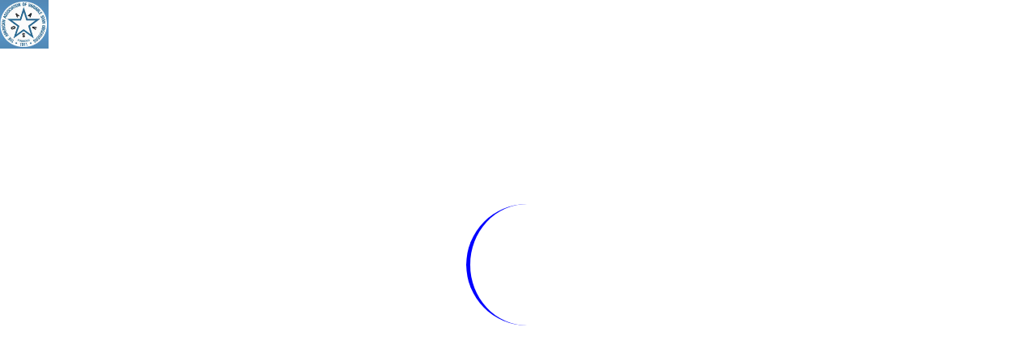

--- FILE ---
content_type: text/html
request_url: https://www.aavso.org/LCGv2/static.htm?DateFormat=Calendar&RequestedBands=Vis&Grid=true&view=api.delim&ident=v1405%20cas&fromjd=2459330&tojd=2459450.202&delimiter=@@@
body_size: 6397
content:
<!DOCTYPE HTML>

<html>

<head>
  <meta charset="UTF-8">

  <title>Static Light Curve</title>
      <script charset="UTF-8" type="text/javascript" src="d3.js"></script>
      <script charset="UTF-8" type="text/javascript" src="99_static_buildData.js"></script>
      <script charset="UTF-8" type="text/javascript" src="100_static_initPlot.js"></script>
      <script charset="UTF-8" type="text/javascript" src="101_static_buildPlot.js"></script>
      <script charset="UTF-8" type="text/javascript" src="102_static_grid.js"></script>
      <script charset="UTF-8" type="text/javascript" src="103_static_symbols.js"></script>
      <script charset="UTF-8" type="text/javascript" src="104_static_legend.js"></script>
      <script charset="UTF-8" type="text/javascript" src="105_static_bowser.js"></script>
      <script charset="UTF-8" type="text/javascript" src="09_rememberStar.js"></script>

   <link href='lcg.css' rel='stylesheet' />

</head>

<body onLoad=testBrowserVersion();getData() style='font-family:arial'>
<table id=topTable style=width:100% ><tr><td style=width:50% align=right>
<div id=plotTitleDiv ></div>
</td>
<td style='width:50%;'>
<DIV id=printLegendDiv style='display:none;font-size:80%;left:0px;width:70%;padding:0px;background-color:white;text-align:justify'>
    <center>
    <div id=legendHolderDiv>
    <table style=font-family:arial cellspacing=0 cellpadding=5 ><tr>
    <td id=legendSpectra align=right style='display:none'>Spectra<br>
        <nobr><svg width="80" height="25" overflow="visible">
        <defs>
        <radialGradient id="spectraGradient" cx="50%" cy="50%" r="50%" fx="50%" fy="50%">
        <stop offset="0%" style="stop-color:rgb(255,0,0);stop-opacity:1" />
        <stop offset="50%" style="stop-color:orange;stop-opacity:1" />
        <stop offset="100%" style="stop-color:blue;stop-opacity:1" />
        </radialGradient>
        </defs>
        <circle r="12" cx=65 cy="10" fill="url(#spectraGradient)"  />
        </svg>&nbsp;&nbsp;&nbsp;</nobr>
    </td>
     <td align=center id=legendVis>Vis
     <div id=divLegendVis  style="padding:0px;width:15px;height:15px">
     <svg  overflow="visible" xmlns="http://www.w3.org/2000/svg"    viewBox="-7.5 -7.5 15 15" >
     <g transform="scale(15)" id="g_Vis"   fill="none"   stroke="black" stroke-width=".1" name="Circle"><polygon points="0.5,5.16573e-008 0.47553,-0.154508 0.40451,-0.293893 0.293893,-0.40451 0.154509,-0.475527 5.16573e-008,-0.5 -0.154508,-0.475527 -0.293893,-0.40451 -0.40451,-0.293893 -0.475527,-0.154508 -0.5,5.16573e-008 -0.475527,0.154509 -0.40451,0.293893 -0.293893,0.40451 -0.154508,0.47553 5.16573e-008,0.5 0.154509,0.47553 0.293893,0.40451 0.40451,0.293893 0.47553,0.154509" /></g></svg></div></td>
    <td align=center id=legendFaint>Faint
     <div id=divLegendFaint  title="Fainter-than" style="padding:0px;width:15px;height:15px">
     <svg  overflow="visible" xmlns="http://www.w3.org/2000/svg"    viewBox="-7.7 -7.5 15 15" >
        <g id="g_Faint"  transform="scale(15)"  fill="rgb(0,0,0)" stroke="black" stroke-width=".025" name="TriV" ><polygon  points="1.37583e-8 0.298629 0.5 -0.298629 -0.5 -0.298629 " /></g>
    </svg>
    </div></td>
     <td align=center id=legendB>B
     <div id=divLegendB  title="" style="padding:0px;width:15px;height:15px">
     <svg  overflow="visible" xmlns="http://www.w3.org/2000/svg"    viewBox="-7.7 -7.5 15 15" >
        <g transform="scale(15)"  id="g_B" bandNum="3" fill="rgb(0,0,255)" stroke="black" stroke-width=".025" name="Star6">
        <polygon points="0.216506,0.125 0.5,2.98023e-008 0.216506,-0.125 0.25,-0.433013 2.98023e-008,-0.25 -0.25,-0.433013 -0.216506,-0.125 -0.5,2.98023e-008 -0.216506,0.125 -0.25,0.433013 2.98023e-008,0.25 0.25,0.433013" /></g>
    </svg>
    </div></td>
     <td align=center id=legendV>V
     <div id=divLegendV  title="" style="padding:0px;width:15px;height:15px">
     <svg  overflow="visible" xmlns="http://www.w3.org/2000/svg"    viewBox="-7.7 -7.5 15 15" >
        <g transform="scale(15)"  id="g_V" bandNum="2" fill="rgb(0,255,0)"   stroke="black" stroke-width=".025" name="Pgon4"><polygon points="0.5,0.5 0.5,-0.5 -0.5,-0.5 -0.5,0.5" /></g>
    </svg>
    </div></td>
     <td align=center id=legendR>R
         <div id=divLegendR  title="" style="padding:0px;width:15px;height:15px">
             <svg  overflow="visible" xmlns="http://www.w3.org/2000/svg"    viewBox="-7.7 -7.5 15 15" >
                <g  transform="scale(15)" id="g_R" bandNum="4" fill="rgb(255,0,0)" stroke="black" stroke-width=".025" name="Pgon4d">
                    <polygon points="0.5,-1.47025e-007 -1.47025e-007,-0.5 -0.5,-1.47025e-007 -1.47025e-007,0.5" />
                </g>
            </svg>
        </div>
    </td>
     <td align=center id=legendI>I
     <div id=divLegendI  title="" style="padding:0px;width:15px;height:15px">
     <svg  overflow="visible" xmlns="http://www.w3.org/2000/svg"    viewBox="-7.7 -7.5 15 15" >
        <g  transform="scale(15)" id="g_I" bandNum="5" fill="violet"   stroke="black" stroke-width=".025" name="Pgon6"><polygon points="0.5,5.96047e-008 0.25,-0.433013 -0.25,-0.433013 -0.5,5.96047e-008 -0.25,0.433013 0.25,0.433013" /></g>
    </svg>
    </div></td>
     <td align=center id=legendU>U
     <div id=divLegendU   title="" style="padding:0px;width:15px;height:15px">
     <svg  overflow="visible" xmlns="http://www.w3.org/2000/svg"    viewBox="-7.7 -7.5 15 15" >
        <g  transform="scale(15)" id="g_U" bandNum="7" fill="rgb(0,255,255)"   stroke="black" stroke-width=".025" name="EllipseHoriz"><polygon points="0.5,5.16573e-008 0.47553,-0.0772543 0.40451,-0.146946 0.293893,-0.202254 0.154509,-0.237764 5.16573e-008,-0.25 -0.154508,-0.237764 -0.293893,-0.202254 -0.40451,-0.146946 -0.475527,-0.0772543 -0.5,5.16573e-008 -0.475527,0.0772543 -0.40451,0.146946 -0.293893,0.202254 -0.154508,0.237764 5.16573e-008,0.25 0.154509,0.237764 0.293893,0.202254 0.40451,0.146946 0.47553,0.0772543" /></g>
    </svg>
    </div></td>
     <td align=center id=legendJ>J
     <div id=divLegendJ   style="padding:0px;width:15px;height:15px">
     <svg  overflow="visible" xmlns="http://www.w3.org/2000/svg"    viewBox="-7.7 -7.5 15 15" >
        <g  transform="scale(15)" id="g_J" bandNum="28" fill="rgb(255,0,255)"   stroke="black" stroke-width=".025" name="RhombVert"><polygon points="-2.1855e-007,-0.5 -0.288675,-2.1855e-007 -2.1855e-007,0.5 0.288675,-2.1855e-007" /></g>
    </svg>
    </div></td>
     <td align=center id=legendH>H
     <div id=divLegendH  style="padding:0px;width:15px;height:15px">
     <svg  overflow="visible" xmlns="http://www.w3.org/2000/svg"    viewBox="-7.7 -7.5 15 15" >
        <g  transform="scale(15)" id="g_H" bandNum="27" fill="rgb(128,128,128)"   stroke="black" stroke-width=".025" name="RhombHoriz"><polygon points="-2.1855e-007,-0.288675 -0.5,-2.1855e-007 -2.1855e-007,0.288675 0.5,-2.1855e-007" /></g>
    </svg>
    </div></td>
     <td align=center id=legendK>K
     <div id=divLegendK  style="padding:0px;width:15px;height:15px">
     <svg  overflow="visible" xmlns="http://www.w3.org/2000/svg"    viewBox="-7.7 -7.5 15 15" >
        <g  transform="scale(15)" id="g_K" bandNum="26" fill="rgb(255,128,255)"   stroke="black" stroke-width=".025" name="Pgon4vRhombHoriz"><polygon points="0.5,-1.47025e-007 -1.47025e-007,-0.5 -0.5,-1.47025e-007 -1.47025e-007,0.5" /><polygon fill="white" points="-1.47025e-007,-0.282843 -0.489897,-1.47025e-007 -1.47025e-007,0.282843 0.489897,-1.47025e-007" /></g>
    </svg>
    </div></td>
    <td align=center id=legendCV>CV
     <div id=divLegendCV   style="padding:0px;width:15px;height:15px">
     <svg  overflow="visible" xmlns="http://www.w3.org/2000/svg"    viewBox="-7.7 -7.5 15 15" >
        <g  transform="scale(15)" id="g_CV" bandNum="8" fill="rgb(0,192,0)"   stroke="black" stroke-width=".025" name="Pgon4Star6"><polygon points="0.48077,0.48077 0.48077,-0.48077 -0.48077,-0.48077 -0.48077,0.48077" /><polygon fill="white" points="0.216506,0.125 0.5,3.57627e-008 0.216506,-0.125 0.25,-0.433013 3.57627e-008,-0.25 -0.25,-0.433013 -0.216506,-0.125 -0.5,3.57627e-008 -0.216506,0.125 -0.25,0.433013 3.57627e-008,0.25 0.25,0.433013" /></g>
    </svg>
    </div></td>
     <td align=center id=legendCR>CR
     <div id=divLegendCR  style="padding:0px;width:15px;height:15px">
     <svg  overflow="visible" xmlns="http://www.w3.org/2000/svg"    viewBox="-7.7 -7.5 15 15" >
        <g  transform="scale(15)" id="g_CR" bandNum="9" fill="rgb(192,0,0)"   stroke="black" stroke-width=".025" name="Pgon4vStar6"><polygon points="0.5,-1.47025e-007 -1.47025e-007,-0.5 -0.5,-1.47025e-007 -1.47025e-007,0.5" /><polygon fill="white" points="0.171464,0.0989947 0.39598,-1.47025e-007 0.171464,-0.098995 0.19799,-0.34293 -1.47025e-007,-0.19799 -0.19799,-0.34293 -0.171464,-0.098995 -0.39598,-1.47025e-007 -0.171464,0.0989947 -0.19799,0.34293 -1.47025e-007,0.19799 0.19799,0.34293" /></g>
    </svg>
    </div></td>
     <td align=center id=legendTB>TB
     <div id=divLegendTB  style="padding:0px;width:15px;height:15px">
     <svg  overflow="visible" xmlns="http://www.w3.org/2000/svg"    viewBox="-7.7 -7.5 15 15" >
        <g  transform="scale(15)" id="g_TB" bandNum="50" fill="rgb(0,0,64)"   stroke="black" stroke-width=".025" name="CircleStar6"><polygon points="0.5,-4.5697e-008 0.475527,-0.154509 0.40451,-0.293893 0.293893,-0.40451 0.154508,-0.47553 -4.5697e-008,-0.5 -0.154509,-0.47553 -0.293893,-0.40451 -0.40451,-0.293893 -0.47553,-0.154509 -0.5,-4.5697e-008 -0.47553,0.154508 -0.40451,0.293893 -0.293893,0.40451 -0.154509,0.475527 -4.5697e-008,0.5 0.154508,0.475527 0.293893,0.40451 0.40451,0.293893 0.475527,0.154508" /><polygon fill="white" points="0.20773,0.119933 0.479733,-4.5697e-008 0.20773,-0.119933 0.239866,-0.41546 -4.5697e-008,-0.239866 -0.239866,-0.41546 -0.20773,-0.119933 -0.479733,-4.5697e-008 -0.20773,0.119933 -0.239866,0.41546 -4.5697e-008,0.239866 0.239866,0.41546" /></g>
    </svg>
    </div></td>
     <td align=center id=legendTG>TG
     <div id=divLegendTG  style="padding:0px;width:15px;height:15px">
     <svg  overflow="visible" xmlns="http://www.w3.org/2000/svg"    viewBox="-7.7 -7.5 15 15" >
        <g  transform="scale(15)" id="g_TG" bandNum="51" fill="rgb(0,64,0)"   stroke="black" stroke-width=".025" name="CirclePgon4"><polygon points="0.5,-6.15913e-008 0.475527,-0.154509 0.40451,-0.293893 0.293893,-0.40451 0.154508,-0.475527 -6.15913e-008,-0.5 -0.154509,-0.475527 -0.293893,-0.40451 -0.40451,-0.293893 -0.475527,-0.154509 -0.5,-6.15913e-008 -0.475527,0.154508 -0.40451,0.293893 -0.293893,0.40451 -0.154509,0.475527 -6.15913e-008,0.5 0.154508,0.475527 0.293893,0.40451 0.40451,0.293893 0.475527,0.154508" /><polygon fill="white" points="0.312869,0.312869 0.312869,-0.312869 -0.312869,-0.312869 -0.312869,0.312869" /></g>
    </svg>
    </div></td>
     <td align=center id=legendTR>TR
     <div id=divLegendTR  style="padding:0px;width:15px;height:15px">
     <svg  overflow="visible" xmlns="http://www.w3.org/2000/svg"    viewBox="-7.7 -7.5 15 15" >
        <g  transform="scale(15)" id="g_TR" bandNum="52" fill="rgb(64,0,0)"   stroke="black" stroke-width=".025" name="CirclePgon4d"><polygon points="0.5,5.16573e-008 0.47553,-0.154508 0.40451,-0.293893 0.293893,-0.40451 0.154509,-0.475527 5.16573e-008,-0.5 -0.154508,-0.475527 -0.293893,-0.40451 -0.40451,-0.293893 -0.475527,-0.154508 -0.5,5.16573e-008 -0.475527,0.154509 -0.40451,0.293893 -0.293893,0.40451 -0.154508,0.47553 5.16573e-008,0.5 0.154509,0.47553 0.293893,0.40451 0.40451,0.293893 0.47553,0.154509" /><polygon fill="white" points="0.442463,5.16573e-008 5.16573e-008,-0.442463 -0.442463,5.16573e-008 5.16573e-008,0.442463" /></g>
    </svg>
    </div></td>
     <td align=center id=legendSU>SU
     <div id=divLegendSU  style="padding:0px;width:15px;height:15px">
     <svg  overflow="visible" xmlns="http://www.w3.org/2000/svg"    viewBox="-7.7 -7.5 15 15" >
        <g  transform="scale(15)" id="g_SU" bandNum="40" fill="rgb(192,192,0)"   stroke="black" stroke-width=".025" name="CircleRhombVert"><polygon points="0.5,5.16573e-008 0.47553,-0.154508 0.40451,-0.293893 0.293893,-0.40451 0.154509,-0.475527 5.16573e-008,-0.5 -0.154508,-0.475527 -0.293893,-0.40451 -0.40451,-0.293893 -0.475527,-0.154508 -0.5,5.16573e-008 -0.475527,0.154509 -0.40451,0.293893 -0.293893,0.40451 -0.154508,0.47553 5.16573e-008,0.5 0.154509,0.47553 0.293893,0.40451 0.40451,0.293893 0.47553,0.154509" /><polygon fill="white" points="5.16573e-008,-0.451587 -0.260724,5.16573e-008 5.16573e-008,0.451587 0.260724,5.16573e-008" /></g>
    </svg>
    </div></td>
     <td align=center id=legendSG>SG
     <div id=divLegendSG  style="padding:0px;width:15px;height:15px">
     <svg  overflow="visible" xmlns="http://www.w3.org/2000/svg"    viewBox="-7.7 -7.5 15 15" >
        <g  transform="scale(15)" id="g_SG" bandNum="41" fill="rgb(0,64,64)"   stroke="black" stroke-width=".025" name="CirclePgon3r"><polygon points="0.5,5.16573e-008 0.47553,-0.154508 0.40451,-0.293893 0.293893,-0.40451 0.154509,-0.475527 5.16573e-008,-0.5 -0.154508,-0.475527 -0.293893,-0.40451 -0.40451,-0.293893 -0.475527,-0.154508 -0.5,5.16573e-008 -0.475527,0.154509 -0.40451,0.293893 -0.293893,0.40451 -0.154508,0.47553 5.16573e-008,0.5 0.154509,0.47553 0.293893,0.40451 0.40451,0.293893 0.47553,0.154509" /><polygon fill="white" points="0.421483,5.16573e-008 -0.210741,-0.365013 -0.210741,0.365013" /></g>
    </svg>
    </div></td>
     <td align=center id=legendSR>SR
     <div id=divLegendSR  style="padding:0px;width:15px;height:15px">
     <svg  overflow="visible" xmlns="http://www.w3.org/2000/svg"    viewBox="-7.7 -7.5 15 15" >
        <g  transform="scale(15)" id="g_SR" bandNum="42" fill="rgb(128,64,0)"   stroke="black" stroke-width=".025" name="CirclePgon3t"><polygon points="0.5,5.16573e-008 0.47553,-0.154508 0.40451,-0.293893 0.293893,-0.40451 0.154509,-0.475527 5.16573e-008,-0.5 -0.154508,-0.475527 -0.293893,-0.40451 -0.40451,-0.293893 -0.475527,-0.154508 -0.5,5.16573e-008 -0.475527,0.154509 -0.40451,0.293893 -0.293893,0.40451 -0.154508,0.47553 5.16573e-008,0.5 0.154509,0.47553 0.293893,0.40451 0.40451,0.293893 0.47553,0.154509" /><polygon fill="white" points="0.365013,0.210741 5.16573e-008,-0.42148 -0.365013,0.210741" /></g>
    </svg>
    </div></td>
     <td align=center id=legendSI>SI
     <div id=divLegendSI  style="padding:0px;width:15px;height:15px">
     <svg  overflow="visible" xmlns="http://www.w3.org/2000/svg"    viewBox="-7.7 -7.5 15 15" >
        <g  transform="scale(15)" id="g_SI" bandNum="43" fill="rgb(192,64,0)"   stroke="black" stroke-width=".025" name="CirclePgon3l"><polygon points="0.5,5.16573e-008 0.47553,-0.154508 0.40451,-0.293893 0.293893,-0.40451 0.154509,-0.475527 5.16573e-008,-0.5 -0.154508,-0.475527 -0.293893,-0.40451 -0.40451,-0.293893 -0.475527,-0.154508 -0.5,5.16573e-008 -0.475527,0.154509 -0.40451,0.293893 -0.293893,0.40451 -0.154508,0.47553 5.16573e-008,0.5 0.154509,0.47553 0.293893,0.40451 0.40451,0.293893 0.47553,0.154509" /><polygon fill="white" points="0.210741,0.365013 0.210741,-0.365013 -0.42148,5.16573e-008" /></g>
    </svg>
    </div></td>
     <td align=center id=legendSZ>SZ
     <div id=divLegendSZ  style="padding:0px;width:15px;height:15px">
     <svg  overflow="visible" xmlns="http://www.w3.org/2000/svg"    viewBox="-7.7 -7.5 15 15" >
        <g  transform="scale(15)"  bandNum="29" fill="rgb(255,192,0)"   stroke="black" stroke-width=".025" name="CirclePgon3b"><polygon points="0.5,5.16573e-008 0.47553,-0.154508 0.40451,-0.293893 0.293893,-0.40451 0.154509,-0.475527 5.16573e-008,-0.5 -0.154508,-0.475527 -0.293893,-0.40451 -0.40451,-0.293893 -0.475527,-0.154508 -0.5,5.16573e-008 -0.475527,0.154509 -0.40451,0.293893 -0.293893,0.40451 -0.154508,0.47553 5.16573e-008,0.5 0.154509,0.47553 0.293893,0.40451 0.40451,0.293893 0.47553,0.154509" /><polygon fill="white" points="5.16573e-008,0.421483 0.365013,-0.210741 -0.365013,-0.210741" /></g>
    </svg>
    </div></td>
     <td align=center id=legendRJ>RJ
     <div id=divLegendRJ  style="padding:0px;width:15px;height:15px">
     <svg  overflow="visible" xmlns="http://www.w3.org/2000/svg"    viewBox="-7.7 -7.5 15 15" >
        <g  transform="scale(15)"  bandNum="10" fill="rgb(192,0,64)"   stroke="black" stroke-width=".025" name="Pgon6Circle"><polygon points="0.5,5.96047e-008 0.25,-0.433013 -0.25,-0.433013 -0.5,5.96047e-008 -0.25,0.433013 0.25,0.433013" /><polygon fill="white" points="0.319623,5.96047e-008 0.303979,-0.0987687 0.25858,-0.187869 0.187869,-0.25858 0.0987687,-0.303979 5.96047e-008,-0.319623 -0.0987687,-0.303979 -0.187869,-0.25858 -0.25858,-0.187869 -0.303979,-0.0987687 -0.319623,5.96047e-008 -0.303979,0.0987687 -0.25858,0.187869 -0.187869,0.25858 -0.0987687,0.303979 5.96047e-008,0.319623 0.0987687,0.303979 0.187869,0.25858 0.25858,0.187869 0.303979,0.0987687" /></g>
    </svg>
    </div></td>
     <td align=center id=legendIJ>IJ
     <div id=divLegendIJ  style="padding:0px;width:15px;height:15px">
     <svg  overflow="visible" xmlns="http://www.w3.org/2000/svg"    viewBox="-7.7 -7.5 15 15" >
        <g  transform="scale(15)" id="g_IJ" bandNum="11" fill="rgb(192,64,128)"   stroke="black" stroke-width=".025" name="Pgon4dCircle"><polygon points="0.5,-1.49012e-008 -1.49012e-008,-0.5 -0.5,-1.49012e-008 -1.49012e-008,0.5" /><polygon fill="white" points="0.282509,-1.49012e-008 0.268682,-0.0873 0.228555,-0.166055 0.166055,-0.228555 0.0873,-0.268682 -1.49012e-008,-0.282509 -0.0873,-0.268682 -0.166055,-0.228555 -0.228555,-0.166055 -0.268682,-0.0873 -0.282509,-1.49012e-008 -0.268682,0.0873 -0.228555,0.166055 -0.166055,0.228555 -0.0873,0.268682 -1.49012e-008,0.282509 0.0873,0.268682 0.166055,0.228555 0.228555,0.166055 0.268682,0.0873" /></g>
    </svg>
    </div></td>
     <td align=center id=legendSTU>STU
     <div id=divLegendSTU  style="padding:0px;width:15px;height:15px">
     <svg  overflow="visible" xmlns="http://www.w3.org/2000/svg"    viewBox="-7.7 -7.5 15 15" >
        <g  transform="scale(15)" id="g_STU" bandNum="30" fill="rgb(0,192,255)"   stroke="black" stroke-width=".025" name="Pgon3l"><polygon points="0.433013,-0.5 -0.433013,-1.90734e-008 0.433013,0.5" /></g>
    </svg>
    </div></td>
     <td align=center id=legendSTV>STV
     <div id=divLegendSTV  style="padding:0px;width:15px;height:15px">
     <svg  overflow="visible" xmlns="http://www.w3.org/2000/svg"    viewBox="-7.7 -7.5 15 15" >
        <g  transform="scale(15)" id="g_STV" bandNum="31" fill="rgb(0,255,192)"   stroke="black" stroke-width=".025" name="Pgon3u"><polygon points="0.5,0.433013 1.19209e-007,-0.433013 -0.5,0.433013" /></g>
    </svg>
    </div></td>
     <td align=center id=legendSTB>STB
     <div id=divLegendSTB  style="padding:0px;width:15px;height:15px">
     <svg  overflow="visible" xmlns="http://www.w3.org/2000/svg"    viewBox="-7.7 -7.5 15 15" >
        <g  transform="scale(15)" id="g_STB" bandNum="32" fill="rgb(0,0,192)"   stroke="black" stroke-width=".025" name="Pgon3d"><polygon points="-1.50204e-007,0.433013 0.5,-0.433013 -0.5,-0.433013" /></g>
    </svg>
    </div></td>
     <td align=center id=legendSTY>STY
     <div id=divLegendSTY  style="padding:0px;width:15px;height:15px">
     <svg  overflow="visible" xmlns="http://www.w3.org/2000/svg"    viewBox="-7.7 -7.5 15 15" >
        <g  transform="scale(15)" id="g_STY" bandNum="33" fill="rgb(192,255,0)"   stroke="black" stroke-width=".025" name="Pgon3r"><polygon points="0.433013,1.19209e-007 -0.433013,-0.5 -0.433013,0.5" /></g>
    </svg>
    </div></td>
     <td align=center id=legendSTHBW>STHBW
     <div id=divLegendSTHBW  style="padding:0px;width:15px;height:15px">
     <svg  overflow="visible" xmlns="http://www.w3.org/2000/svg"    viewBox="-7.7 -7.5 15 15" >
        <g  transform="scale(15)" id="g_STHBW" bandNum="34" fill="rgb(0,128,255)"   stroke="black" stroke-width=".025" name="CircleEllipseVert"><polygon points="0.5,-9.23873e-008 0.475527,-0.154509 0.40451,-0.293893 0.293893,-0.40451 0.154508,-0.47553 -9.23873e-008,-0.5 -0.154509,-0.47553 -0.293893,-0.40451 -0.40451,-0.293893 -0.47553,-0.154509 -0.5,-9.23873e-008 -0.47553,0.154508 -0.40451,0.293893 -0.293893,0.40451 -0.154509,0.475527 -9.23873e-008,0.5 0.154508,0.475527 0.293893,0.40451 0.40451,0.293893 0.475527,0.154508" /><polygon fill="white" points="0.1875,-9.23873e-008 0.178323,-0.115881 0.151691,-0.22042 0.11021,-0.303382 0.0579407,-0.356647 -9.23873e-008,-0.375 -0.0579407,-0.356647 -0.11021,-0.303382 -0.151691,-0.22042 -0.178323,-0.115881 -0.1875,-9.23873e-008 -0.178323,0.115881 -0.151691,0.220419 -0.11021,0.303381 -0.0579407,0.356647 -9.23873e-008,0.375 0.0579407,0.356647 0.11021,0.303381 0.151691,0.220419 0.178323,0.115881" /></g>
    </svg>
    </div></td>
     <td align=center id=legendSTHBN>STHBN
     <div id=divLegendSTHBN  style="padding:0px;width:15px;height:15px">
     <svg  overflow="visible" xmlns="http://www.w3.org/2000/svg"    viewBox="-7.7 -7.5 15 15" >
        <g  transform="scale(15)" id="g_STHBN" bandNum="35" fill="rgb(0,128,192)"   stroke="black" stroke-width=".025" name="Pgon6Star6"><polygon points="0.5,0 0.25,-0.433013 -0.25,-0.433013 -0.5,0 -0.25,0.433013 0.25,0.433013" /><polygon fill="white" points="0.216506,0.125 0.5,0 0.216506,-0.125 0.25,-0.433013 0,-0.25 -0.25,-0.433013 -0.216506,-0.125 -0.5,0 -0.216506,0.125 -0.25,0.433013 0,0.25 0.25,0.433013" /></g>
    </svg>
    </div></td>
     <td align=center id=legendMA>MA
     <div id=divLegendMA  style="padding:0px;width:15px;height:15px">
     <svg  overflow="visible" xmlns="http://www.w3.org/2000/svg"    viewBox="-7.7 -7.5 15 15" >
        <g  transform="scale(15)" id="g_MA" bandNum="55"  fill="rgb(128,64,255)"   stroke="black" stroke-width=".025" name="Star4"><polygon points="0.176777,0.176777 0.5,2.98023e-008 0.176777,-0.176777 2.98023e-008,-0.5 -0.176777,-0.176777 -0.5,2.98023e-008 -0.176777,0.176777 2.98023e-008,0.5" /></g>
    </svg>
    </div></td>
     <td align=center id=legendMB>MB
     <div id=divLegendMB  style="padding:0px;width:15px;height:15px">
     <svg  overflow="visible" xmlns="http://www.w3.org/2000/svg"    viewBox="-7.7 -7.5 15 15" >
        <g  transform="scale(15)" id="g_MB" bandNum="56" fill="rgb(128,664,128)"   stroke="black" stroke-width=".025" name="Star10"><polygon points="0.146946,0.202254 0.40451,0.293893 0.237764,0.0772543 0.5,2.98023e-008 0.237764,-0.0772543 0.40451,-0.293893 0.146946,-0.202254 0.154509,-0.475527 2.98023e-008,-0.25 -0.154508,-0.475527 -0.146946,-0.202254 -0.40451,-0.293893 -0.237764,-0.0772543 -0.5,2.98023e-008 -0.237764,0.0772543 -0.40451,0.293893 -0.146946,0.202254 -0.154508,0.475527 2.98023e-008,0.25 0.154509,0.475527" /></g>
    </svg>
    </div></td>
     <td align=center id=legendMI>MI
     <div id=divLegendMI  style="padding:0px;width:15px;height:15px">
     <svg  overflow="visible" xmlns="http://www.w3.org/2000/svg"    viewBox="-7.7 -7.5 15 15" >
        <g  transform="scale(15)" id="g_MI" bandNum="57" fill="rgb(128,0,192)"   stroke="black" stroke-width=".025" name="Star15"><polygon points="0.102244,0.235138 0.295511,0.41223 0.18681,0.173697 0.435397,0.25687 0.239074,0.083173 0.5,0.0580453 0.25,-0.0207829 0.478147,-0.149866 0.217699,-0.120195 0.37362,-0.330915 0.147756,-0.197875 0.204488,-0.453797 0.0522643,-0.240391 -3.67563e-008,-0.49726 -0.0522643,-0.240391 -0.204489,-0.453797 -0.147756,-0.197875 -0.37362,-0.330915 -0.217699,-0.120195 -0.478147,-0.149866 -0.25,-0.0207829 -0.5,0.0580453 -0.239074,0.083173 -0.435397,0.25687 -0.18681,0.173697 -0.295512,0.41223 -0.102244,0.235138 -0.104528,0.49726 -3.67563e-008,0.25687 0.104528,0.49726" /></g>
    </svg>
    </div></td>
     <td align=center id=legendNA>NA
     <div id=divLegendNA  style="padding:0px;width:15px;height:15px">
     <svg  overflow="visible" xmlns="http://www.w3.org/2000/svg"    viewBox="-7.7 -7.5 15 15" >
        <g  transform="scale(15)" id="g_NA" bandNum="1" fill="rgb(255,255,0)"   stroke="black" stroke-width=".025" name="EllipseVert"><polygon points="0.25,5.16573e-008 0.237764,-0.154508 0.202254,-0.293893 0.146946,-0.40451 0.0772543,-0.475527 5.16573e-008,-0.5 -0.0772543,-0.475527 -0.146946,-0.40451 -0.202254,-0.293893 -0.237764,-0.154508 -0.25,5.16573e-008 -0.237764,0.154509 -0.202254,0.293893 -0.146946,0.40451 -0.0772543,0.47553 5.16573e-008,0.5 0.0772543,0.47553 0.146946,0.40451 0.202254,0.293893 0.237764,0.154509" /></g>
    </svg>
    </div></td>
     <td align=center id=legendBlueVis>BLUE
     <div id=divLegendBlueVis  style="padding:0px;width:15px;height:15px">
     <svg  overflow="visible" xmlns="http://www.w3.org/2000/svg"    viewBox="-7.7 -7.5 15 15" >
        <g  transform="scale(15)" id="g_BlueVis" bandNum="21" fill="rgb(0,0,128)"   stroke="black" stroke-width=".025" name="circle"><circle  r='.4' /></g>
    </svg>
    </div></td>
     <td align=center id=legendGreenVis>GREEN
     <div id=divLegendGreenVis  style="padding:0px;width:15px;height:15px">
     <svg  overflow="visible" xmlns="http://www.w3.org/2000/svg"    viewBox="-7.7 -7.5 15 15" >
        <g  transform="scale(15)" id="g_GreenVis" bandNum="22" fill="rgb(0,128,0)"   stroke="black" stroke-width=".025" name="circle"><circle r='.4' /></g>
    </svg>
    </div></td>
     <td align=center id=legendYellowVis>YELLOW
     <div id=divLegendYellowVis   style="padding:0px;width:15px;height:15px">
     <svg  overflow="visible" xmlns="http://www.w3.org/2000/svg"    viewBox="-7.7 -7.5 15 15" >
        <g  transform="scale(15)" id="g_YellowVis" bandNum="24" fill="rgb(255,255,128)"   stroke="black" stroke-width=".025" name="circle"><circle  r='.4' /></g>
    </svg>
    </div></td>
     <td align=center id=legendOrange>ORANGE
     <div id=divLegendOrange  style="padding:0px;width:15px;height:15px">
     <svg  overflow="visible" xmlns="http://www.w3.org/2000/svg"    viewBox="-7.7 -7.5 15 15" >
        <g  transform="scale(15)" id="g_Orange" bandNum="6" fill="rgb(255,128,0)"   stroke="black" stroke-width=".025" name="circle"><circle  r='.4' /></g>
    </svg>
    </div></td>
     <td align=center id=legendRedVis>RED
     <div id=divLegendRedVis  style="padding:0px;width:15px;height:15px">
     <svg  overflow="visible" xmlns="http://www.w3.org/2000/svg"    viewBox="-7.7 -7.5 15 15" >
        <g  transform="scale(15)" id="g_RedVis" bandNum="23" fill="rgb(128,0,0)"   stroke="black" stroke-width=".025" name="circle"><circle  r='.4' /></g>
    </svg>
    </div></td>
     <td align=center id=legendZS>ZS
     <div id=divLegendZS  style="padding:0px;width:15px;height:15px">
     <svg  overflow="visible" xmlns="http://www.w3.org/2000/svg"    viewBox="-7.7 -7.5 15 15" >
        <g  transform="scale(15)" id="g_ZS" bandNum="xx" fill="rgb(255,64,32)"   stroke="black" stroke-width=".025" name="CircleEllipseHoriz"><polygon points="0.5,5.16573e-008 0.47553,-0.154508 0.40451,-0.293893 0.293893,-0.40451 0.154509,-0.475527 5.16573e-008,-0.5 -0.154508,-0.475527 -0.293893,-0.40451 -0.40451,-0.293893 -0.475527,-0.154508 -0.5,5.16573e-008 -0.475527,0.154509 -0.40451,0.293893 -0.293893,0.40451 -0.154508,0.47553 5.16573e-008,0.5 0.154509,0.47553 0.293893,0.40451 0.40451,0.293893 0.47553,0.154509" /><polygon fill="white" points="0.4,5.16573e-008 0.380423,-0.0618033 0.323607,-0.117557 0.235114,-0.161803 0.123607,-0.190211 5.16573e-008,-0.2 -0.123607,-0.190211 -0.235114,-0.161803 -0.323607,-0.117557 -0.380423,-0.0618033 -0.4,5.16573e-008 -0.380423,0.0618033 -0.323607,0.117557 -0.235114,0.161803 -0.123607,0.190211 5.16573e-008,0.2 0.123607,0.190211 0.235114,0.161803 0.323607,0.117557 0.380423,0.0618033" /></g>
    </svg>
    </div></td>
     <td align=center id=legendY>Y
     <div id=divLegendY  style="padding:0px;width:15px;height:15px">
     <svg  overflow="visible" xmlns="http://www.w3.org/2000/svg"    viewBox="-7.7 -7.5 15 15" >
        <g  transform="scale(15)" id="g_Y" bandNum="xx" fill="rgb(96,0,0)"   stroke="black" stroke-width=".025" name="Pgon4Circle"><polygon points="0.5,0.5 0.5,-0.5 -0.5,-0.5 -0.5,0.5" /><polygon fill="white" points="0.383547,5.96047e-008 0.364777,-0.118523 0.310296,-0.225443 0.225443,-0.310296 0.118523,-0.364777 5.96047e-008,-0.383547 -0.118523,-0.364777 -0.225443,-0.310296 -0.310296,-0.225443 -0.364777,-0.118523 -0.383547,5.96047e-008 -0.364777,0.118523 -0.310296,0.225443 -0.225443,0.310296 -0.118523,0.364777 5.96047e-008,0.383547 0.118523,0.364777 0.225443,0.310296 0.310296,0.225443 0.364777,0.118523" /></g>
    </svg>
    </div></td>
     <td align=center id=legendHA>HA
     <div id=divLegendHA  style="padding:0px;width:15px;height:15px">
     <svg  overflow="visible" xmlns="http://www.w3.org/2000/svg"    viewBox="-7.7 -7.5 15 15" >
        <g  transform="scale(15)" id="g_HA" bandNum="xx" fill="rgb(192,32,0)"   stroke="black" stroke-width=".025" name="Pgon8Star4"><polygon points="0.5,-5.2154e-008 0.353553,-0.353553 -5.2154e-008,-0.5 -0.353553,-0.353553 -0.5,-5.2154e-008 -0.353553,0.353553 -5.2154e-008,0.5 0.353553,0.353553" /><polygon fill="white" points="0.162359,0.162359 0.45922,-5.2154e-008 0.162359,-0.162359 -5.2154e-008,-0.45922 -0.162359,-0.162359 -0.45922,-5.2154e-008 -0.162359,0.162359 -5.2154e-008,0.45922" /></g>
    </svg>
    </div></td>
     <td align=center id=legendHAC>HAC
     <div id=divLegendHAC  style="padding:0px;width:15px;height:15px">
     <svg  overflow="visible" xmlns="http://www.w3.org/2000/svg"    viewBox="-7.7 -7.5 15 15" >
        <g  transform="scale(15)" id="g_HAC" bandNum="xx" fill="rgb(160,32,32)"   stroke="black" stroke-width=".025" name="CircleRhombHoriz"><polygon points="0.5,5.16573e-008 0.47553,-0.154508 0.40451,-0.293893 0.293893,-0.40451 0.154509,-0.475527 5.16573e-008,-0.5 -0.154508,-0.475527 -0.293893,-0.40451 -0.40451,-0.293893 -0.475527,-0.154508 -0.5,5.16573e-008 -0.475527,0.154509 -0.40451,0.293893 -0.293893,0.40451 -0.154508,0.47553 5.16573e-008,0.5 0.154509,0.47553 0.293893,0.40451 0.40451,0.293893 0.47553,0.154509" /><polygon fill="white" points="5.16573e-008,-0.260724 -0.451587,5.16573e-008 5.16573e-008,0.260724 0.451587,5.16573e-008" /></g>
    </svg>
    </div></td>
    </tr></table>
    </div>
    </center>
    </DIV>
   </td></tr></table>

<div style=padding:0px;width:100% id="plotDiv"></div>
<div id='symbolCloneDiv' style='position:absolute;top:0px;left:0px;overflow:hidden;width:1px;height:1px;display:none;'>
    <svg id=symbolSVG>
        <g id="band_Vis" bandNum="0" fill="none"   stroke="black" stroke-width=".1" name="Circle"><polygon pointer-events="visible" points="0.5,5.16573e-008 0.47553,-0.154508 0.40451,-0.293893 0.293893,-0.40451 0.154509,-0.475527 5.16573e-008,-0.5 -0.154508,-0.475527 -0.293893,-0.40451 -0.40451,-0.293893 -0.475527,-0.154508 -0.5,5.16573e-008 -0.475527,0.154509 -0.40451,0.293893 -0.293893,0.40451 -0.154508,0.47553 5.16573e-008,0.5 0.154509,0.47553 0.293893,0.40451 0.40451,0.293893 0.47553,0.154509" /></g>
        <g id="band_Faint"  fill="rgb(0,0,0)" stroke="black" stroke-width=".025" name="TriV" ><polygon  points="1.37583e-8 0.298629 0.5 -0.298629 -0.5 -0.298629 " /></g>
        <g id="band_B" bandNum="3" fill="rgb(0,0,255)"   stroke="black" stroke-width=".025" name="Star6"><polygon points="0.216506,0.125 0.5,2.98023e-008 0.216506,-0.125 0.25,-0.433013 2.98023e-008,-0.25 -0.25,-0.433013 -0.216506,-0.125 -0.5,2.98023e-008 -0.216506,0.125 -0.25,0.433013 2.98023e-008,0.25 0.25,0.433013" /></g>
        <g id="band_V" bandNum="2" fill="rgb(0,255,0)"   stroke="black" stroke-width=".025" name="Pgon4"><polygon points="0.5,0.5 0.5,-0.5 -0.5,-0.5 -0.5,0.5" /></g>
        <g id="band_R" bandNum="4" fill="rgb(255,0,0)"   stroke="black" stroke-width=".025" name="Pgon4d"><polygon points="0.5,-1.47025e-007 -1.47025e-007,-0.5 -0.5,-1.47025e-007 -1.47025e-007,0.5" /></g>
        <g id="band_I" bandNum="5" fill="violet"   stroke="black" stroke-width=".025" name="Pgon6"><polygon points="0.5,5.96047e-008 0.25,-0.433013 -0.25,-0.433013 -0.5,5.96047e-008 -0.25,0.433013 0.25,0.433013" /></g>
        <g id="band_U" bandNum="7" fill="rgb(0,255,255)"   stroke="black" stroke-width=".025" name="EllipseHoriz"><polygon points="0.5,5.16573e-008 0.47553,-0.0772543 0.40451,-0.146946 0.293893,-0.202254 0.154509,-0.237764 5.16573e-008,-0.25 -0.154508,-0.237764 -0.293893,-0.202254 -0.40451,-0.146946 -0.475527,-0.0772543 -0.5,5.16573e-008 -0.475527,0.0772543 -0.40451,0.146946 -0.293893,0.202254 -0.154508,0.237764 5.16573e-008,0.25 0.154509,0.237764 0.293893,0.202254 0.40451,0.146946 0.47553,0.0772543" /></g>
        <g id="band_J" bandNum="28" fill="rgb(255,0,255)"   stroke="black" stroke-width=".025" name="RhombVert"><polygon points="-2.1855e-007,-0.5 -0.288675,-2.1855e-007 -2.1855e-007,0.5 0.288675,-2.1855e-007" /></g>
        <g id="band_H" bandNum="27" fill="rgb(128,128,128)"   stroke="black" stroke-width=".025" name="RhombHoriz"><polygon points="-2.1855e-007,-0.288675 -0.5,-2.1855e-007 -2.1855e-007,0.288675 0.5,-2.1855e-007" /></g>
        <g id="band_K" bandNum="26" fill="rgb(255,128,255)"   stroke="black" stroke-width=".025" name="Pgon4vRhombHoriz"><polygon points="0.5,-1.47025e-007 -1.47025e-007,-0.5 -0.5,-1.47025e-007 -1.47025e-007,0.5" /><polygon fill="white" points="-1.47025e-007,-0.282843 -0.489897,-1.47025e-007 -1.47025e-007,0.282843 0.489897,-1.47025e-007" /></g>
        <g id="band_CV" bandNum="8" fill="rgb(0,192,0)"   stroke="black" stroke-width=".025" name="Pgon4Star6"><polygon points="0.48077,0.48077 0.48077,-0.48077 -0.48077,-0.48077 -0.48077,0.48077" /><polygon fill="white" points="0.216506,0.125 0.5,3.57627e-008 0.216506,-0.125 0.25,-0.433013 3.57627e-008,-0.25 -0.25,-0.433013 -0.216506,-0.125 -0.5,3.57627e-008 -0.216506,0.125 -0.25,0.433013 3.57627e-008,0.25 0.25,0.433013" /></g>
        <g id="band_CR" bandNum="9" fill="rgb(192,0,0)"   stroke="black" stroke-width=".025" name="Pgon4vStar6"><polygon points="0.5,-1.47025e-007 -1.47025e-007,-0.5 -0.5,-1.47025e-007 -1.47025e-007,0.5" /><polygon fill="white" points="0.171464,0.0989947 0.39598,-1.47025e-007 0.171464,-0.098995 0.19799,-0.34293 -1.47025e-007,-0.19799 -0.19799,-0.34293 -0.171464,-0.098995 -0.39598,-1.47025e-007 -0.171464,0.0989947 -0.19799,0.34293 -1.47025e-007,0.19799 0.19799,0.34293" /></g>
        <g id="band_TB" bandNum="50" fill="rgb(0,0,64)"   stroke="black" stroke-width=".025" name="CircleStar6"><polygon points="0.5,-4.5697e-008 0.475527,-0.154509 0.40451,-0.293893 0.293893,-0.40451 0.154508,-0.47553 -4.5697e-008,-0.5 -0.154509,-0.47553 -0.293893,-0.40451 -0.40451,-0.293893 -0.47553,-0.154509 -0.5,-4.5697e-008 -0.47553,0.154508 -0.40451,0.293893 -0.293893,0.40451 -0.154509,0.475527 -4.5697e-008,0.5 0.154508,0.475527 0.293893,0.40451 0.40451,0.293893 0.475527,0.154508" /><polygon fill="white" points="0.20773,0.119933 0.479733,-4.5697e-008 0.20773,-0.119933 0.239866,-0.41546 -4.5697e-008,-0.239866 -0.239866,-0.41546 -0.20773,-0.119933 -0.479733,-4.5697e-008 -0.20773,0.119933 -0.239866,0.41546 -4.5697e-008,0.239866 0.239866,0.41546" /></g>
        <g id="band_TG" bandNum="51" fill="rgb(0,64,0)"   stroke="black" stroke-width=".025" name="CirclePgon4"><polygon points="0.5,-6.15913e-008 0.475527,-0.154509 0.40451,-0.293893 0.293893,-0.40451 0.154508,-0.475527 -6.15913e-008,-0.5 -0.154509,-0.475527 -0.293893,-0.40451 -0.40451,-0.293893 -0.475527,-0.154509 -0.5,-6.15913e-008 -0.475527,0.154508 -0.40451,0.293893 -0.293893,0.40451 -0.154509,0.475527 -6.15913e-008,0.5 0.154508,0.475527 0.293893,0.40451 0.40451,0.293893 0.475527,0.154508" /><polygon fill="white" points="0.312869,0.312869 0.312869,-0.312869 -0.312869,-0.312869 -0.312869,0.312869" /></g>
        <g id="band_TR" bandNum="52" fill="rgb(64,0,0)"   stroke="black" stroke-width=".025" name="CirclePgon4d"><polygon points="0.5,5.16573e-008 0.47553,-0.154508 0.40451,-0.293893 0.293893,-0.40451 0.154509,-0.475527 5.16573e-008,-0.5 -0.154508,-0.475527 -0.293893,-0.40451 -0.40451,-0.293893 -0.475527,-0.154508 -0.5,5.16573e-008 -0.475527,0.154509 -0.40451,0.293893 -0.293893,0.40451 -0.154508,0.47553 5.16573e-008,0.5 0.154509,0.47553 0.293893,0.40451 0.40451,0.293893 0.47553,0.154509" /><polygon fill="white" points="0.442463,5.16573e-008 5.16573e-008,-0.442463 -0.442463,5.16573e-008 5.16573e-008,0.442463" /></g>
        <g id="band_SU" bandNum="40" fill="rgb(192,192,0)"   stroke="black" stroke-width=".025" name="CircleRhombVert"><polygon points="0.5,5.16573e-008 0.47553,-0.154508 0.40451,-0.293893 0.293893,-0.40451 0.154509,-0.475527 5.16573e-008,-0.5 -0.154508,-0.475527 -0.293893,-0.40451 -0.40451,-0.293893 -0.475527,-0.154508 -0.5,5.16573e-008 -0.475527,0.154509 -0.40451,0.293893 -0.293893,0.40451 -0.154508,0.47553 5.16573e-008,0.5 0.154509,0.47553 0.293893,0.40451 0.40451,0.293893 0.47553,0.154509" /><polygon fill="white" points="5.16573e-008,-0.451587 -0.260724,5.16573e-008 5.16573e-008,0.451587 0.260724,5.16573e-008" /></g>
        <g id="band_SG" bandNum="41" fill="rgb(0,64,64)"   stroke="black" stroke-width=".025" name="CirclePgon3r"><polygon points="0.5,5.16573e-008 0.47553,-0.154508 0.40451,-0.293893 0.293893,-0.40451 0.154509,-0.475527 5.16573e-008,-0.5 -0.154508,-0.475527 -0.293893,-0.40451 -0.40451,-0.293893 -0.475527,-0.154508 -0.5,5.16573e-008 -0.475527,0.154509 -0.40451,0.293893 -0.293893,0.40451 -0.154508,0.47553 5.16573e-008,0.5 0.154509,0.47553 0.293893,0.40451 0.40451,0.293893 0.47553,0.154509" /><polygon fill="white" points="0.421483,5.16573e-008 -0.210741,-0.365013 -0.210741,0.365013" /></g>
        <g id="band_SR" bandNum="42" fill="rgb(128,64,0)"   stroke="black" stroke-width=".025" name="CirclePgon3t"><polygon points="0.5,5.16573e-008 0.47553,-0.154508 0.40451,-0.293893 0.293893,-0.40451 0.154509,-0.475527 5.16573e-008,-0.5 -0.154508,-0.475527 -0.293893,-0.40451 -0.40451,-0.293893 -0.475527,-0.154508 -0.5,5.16573e-008 -0.475527,0.154509 -0.40451,0.293893 -0.293893,0.40451 -0.154508,0.47553 5.16573e-008,0.5 0.154509,0.47553 0.293893,0.40451 0.40451,0.293893 0.47553,0.154509" /><polygon fill="white" points="0.365013,0.210741 5.16573e-008,-0.42148 -0.365013,0.210741" /></g>
        <g id="band_SI" bandNum="43" fill="rgb(192,64,0)"   stroke="black" stroke-width=".025" name="CirclePgon3l"><polygon points="0.5,5.16573e-008 0.47553,-0.154508 0.40451,-0.293893 0.293893,-0.40451 0.154509,-0.475527 5.16573e-008,-0.5 -0.154508,-0.475527 -0.293893,-0.40451 -0.40451,-0.293893 -0.475527,-0.154508 -0.5,5.16573e-008 -0.475527,0.154509 -0.40451,0.293893 -0.293893,0.40451 -0.154508,0.47553 5.16573e-008,0.5 0.154509,0.47553 0.293893,0.40451 0.40451,0.293893 0.47553,0.154509" /><polygon fill="white" points="0.210741,0.365013 0.210741,-0.365013 -0.42148,5.16573e-008" /></g>
        <g id="band_SZ" bandNum="29" fill="rgb(255,192,0)"   stroke="black" stroke-width=".025" name="CirclePgon3b"><polygon points="0.5,5.16573e-008 0.47553,-0.154508 0.40451,-0.293893 0.293893,-0.40451 0.154509,-0.475527 5.16573e-008,-0.5 -0.154508,-0.475527 -0.293893,-0.40451 -0.40451,-0.293893 -0.475527,-0.154508 -0.5,5.16573e-008 -0.475527,0.154509 -0.40451,0.293893 -0.293893,0.40451 -0.154508,0.47553 5.16573e-008,0.5 0.154509,0.47553 0.293893,0.40451 0.40451,0.293893 0.47553,0.154509" /><polygon fill="white" points="5.16573e-008,0.421483 0.365013,-0.210741 -0.365013,-0.210741" /></g>
        <g id="band_RJ" bandNum="10" fill="rgb(192,0,64)"   stroke="black" stroke-width=".025" name="Pgon6Circle"><polygon points="0.5,5.96047e-008 0.25,-0.433013 -0.25,-0.433013 -0.5,5.96047e-008 -0.25,0.433013 0.25,0.433013" /><polygon fill="white" points="0.319623,5.96047e-008 0.303979,-0.0987687 0.25858,-0.187869 0.187869,-0.25858 0.0987687,-0.303979 5.96047e-008,-0.319623 -0.0987687,-0.303979 -0.187869,-0.25858 -0.25858,-0.187869 -0.303979,-0.0987687 -0.319623,5.96047e-008 -0.303979,0.0987687 -0.25858,0.187869 -0.187869,0.25858 -0.0987687,0.303979 5.96047e-008,0.319623 0.0987687,0.303979 0.187869,0.25858 0.25858,0.187869 0.303979,0.0987687" /></g>
        <g id="band_IJ" bandNum="11" fill="rgb(192,64,128)"   stroke="black" stroke-width=".025" name="Pgon4dCircle"><polygon points="0.5,-1.49012e-008 -1.49012e-008,-0.5 -0.5,-1.49012e-008 -1.49012e-008,0.5" /><polygon fill="white" points="0.282509,-1.49012e-008 0.268682,-0.0873 0.228555,-0.166055 0.166055,-0.228555 0.0873,-0.268682 -1.49012e-008,-0.282509 -0.0873,-0.268682 -0.166055,-0.228555 -0.228555,-0.166055 -0.268682,-0.0873 -0.282509,-1.49012e-008 -0.268682,0.0873 -0.228555,0.166055 -0.166055,0.228555 -0.0873,0.268682 -1.49012e-008,0.282509 0.0873,0.268682 0.166055,0.228555 0.228555,0.166055 0.268682,0.0873" /></g>
        <g id="band_STU" bandNum="30" fill="rgb(0,192,255)"   stroke="black" stroke-width=".025" name="Pgon3l"><polygon points="0.433013,-0.5 -0.433013,-1.90734e-008 0.433013,0.5" /></g>
        <g id="band_STV" bandNum="31" fill="rgb(0,255,192)"   stroke="black" stroke-width=".025" name="Pgon3u"><polygon points="0.5,0.433013 1.19209e-007,-0.433013 -0.5,0.433013" /></g>
        <g id="band_STB" bandNum="32" fill="rgb(0,0,192)"   stroke="black" stroke-width=".025" name="Pgon3d"><polygon points="-1.50204e-007,0.433013 0.5,-0.433013 -0.5,-0.433013" /></g>
        <g id="band_STY" bandNum="33" fill="rgb(192,255,0)"   stroke="black" stroke-width=".025" name="Pgon3r"><polygon points="0.433013,1.19209e-007 -0.433013,-0.5 -0.433013,0.5" /></g>
        <g id="band_STHBW" bandNum="34" fill="rgb(0,128,255)"   stroke="black" stroke-width=".025" name="CircleEllipseVert"><polygon points="0.5,-9.23873e-008 0.475527,-0.154509 0.40451,-0.293893 0.293893,-0.40451 0.154508,-0.47553 -9.23873e-008,-0.5 -0.154509,-0.47553 -0.293893,-0.40451 -0.40451,-0.293893 -0.47553,-0.154509 -0.5,-9.23873e-008 -0.47553,0.154508 -0.40451,0.293893 -0.293893,0.40451 -0.154509,0.475527 -9.23873e-008,0.5 0.154508,0.475527 0.293893,0.40451 0.40451,0.293893 0.475527,0.154508" /><polygon fill="white" points="0.1875,-9.23873e-008 0.178323,-0.115881 0.151691,-0.22042 0.11021,-0.303382 0.0579407,-0.356647 -9.23873e-008,-0.375 -0.0579407,-0.356647 -0.11021,-0.303382 -0.151691,-0.22042 -0.178323,-0.115881 -0.1875,-9.23873e-008 -0.178323,0.115881 -0.151691,0.220419 -0.11021,0.303381 -0.0579407,0.356647 -9.23873e-008,0.375 0.0579407,0.356647 0.11021,0.303381 0.151691,0.220419 0.178323,0.115881" /></g>
        <g id="band_STHBN" bandNum="35" fill="rgb(0,128,192)"   stroke="black" stroke-width=".025" name="Pgon6Star6"><polygon points="0.5,0 0.25,-0.433013 -0.25,-0.433013 -0.5,0 -0.25,0.433013 0.25,0.433013" /><polygon fill="white" points="0.216506,0.125 0.5,0 0.216506,-0.125 0.25,-0.433013 0,-0.25 -0.25,-0.433013 -0.216506,-0.125 -0.5,0 -0.216506,0.125 -0.25,0.433013 0,0.25 0.25,0.433013" /></g>
        <g id="band_MA" bandNum="55"  fill="rgb(128,64,255)"   stroke="black" stroke-width=".025" name="Star4"><polygon points="0.176777,0.176777 0.5,2.98023e-008 0.176777,-0.176777 2.98023e-008,-0.5 -0.176777,-0.176777 -0.5,2.98023e-008 -0.176777,0.176777 2.98023e-008,0.5" /></g>
        <g id="band_MB" bandNum="56" fill="rgb(128,664,128)"   stroke="black" stroke-width=".025" name="Star10"><polygon points="0.146946,0.202254 0.40451,0.293893 0.237764,0.0772543 0.5,2.98023e-008 0.237764,-0.0772543 0.40451,-0.293893 0.146946,-0.202254 0.154509,-0.475527 2.98023e-008,-0.25 -0.154508,-0.475527 -0.146946,-0.202254 -0.40451,-0.293893 -0.237764,-0.0772543 -0.5,2.98023e-008 -0.237764,0.0772543 -0.40451,0.293893 -0.146946,0.202254 -0.154508,0.475527 2.98023e-008,0.25 0.154509,0.475527" /></g>
        <g id="band_MI" bandNum="57" fill="rgb(128,0,192)"   stroke="black" stroke-width=".025" name="Star15"><polygon points="0.102244,0.235138 0.295511,0.41223 0.18681,0.173697 0.435397,0.25687 0.239074,0.083173 0.5,0.0580453 0.25,-0.0207829 0.478147,-0.149866 0.217699,-0.120195 0.37362,-0.330915 0.147756,-0.197875 0.204488,-0.453797 0.0522643,-0.240391 -3.67563e-008,-0.49726 -0.0522643,-0.240391 -0.204489,-0.453797 -0.147756,-0.197875 -0.37362,-0.330915 -0.217699,-0.120195 -0.478147,-0.149866 -0.25,-0.0207829 -0.5,0.0580453 -0.239074,0.083173 -0.435397,0.25687 -0.18681,0.173697 -0.295512,0.41223 -0.102244,0.235138 -0.104528,0.49726 -3.67563e-008,0.25687 0.104528,0.49726" /></g>
        <g id="band_NA" bandNum="1" fill="rgb(255,255,0)"   stroke="black" stroke-width=".025" name="EllipseVert"><polygon points="0.25,5.16573e-008 0.237764,-0.154508 0.202254,-0.293893 0.146946,-0.40451 0.0772543,-0.475527 5.16573e-008,-0.5 -0.0772543,-0.475527 -0.146946,-0.40451 -0.202254,-0.293893 -0.237764,-0.154508 -0.25,5.16573e-008 -0.237764,0.154509 -0.202254,0.293893 -0.146946,0.40451 -0.0772543,0.47553 5.16573e-008,0.5 0.0772543,0.47553 0.146946,0.40451 0.202254,0.293893 0.237764,0.154509" /></g>
        <g id="band_Blue-Vis" bandNum="21" fill="rgb(0,0,128)"   stroke="black" stroke-width=".025" name="circle"><circle  r='.4' /></g>
        <g id="band_Green-Vis" bandNum="22" fill="rgb(0,128,0)"   stroke="black" stroke-width=".025" name="circle"><circle r='.4' /></g>
        <g id="band_Yellow-Vis" bandNum="24" fill="rgb(255,255,128)"   stroke="black" stroke-width=".025" name="circle"><circle  r='.4' /></g>
        <g id="band_Orange" bandNum="6" fill="rgb(255,128,0)"   stroke="black" stroke-width=".025" name="circle"><circle  r='.4' /></g>
        <g id="band_Red-Vis" bandNum="23" fill="rgb(128,0,0)"   stroke="black" stroke-width=".025" name="circle"><circle  r='.4' /></g>
        <g id="band_ZS" bandNum="xx" fill="rgb(255,64,32)"   stroke="black" stroke-width=".025" name="CircleEllipseHoriz"><polygon points="0.5,5.16573e-008 0.47553,-0.154508 0.40451,-0.293893 0.293893,-0.40451 0.154509,-0.475527 5.16573e-008,-0.5 -0.154508,-0.475527 -0.293893,-0.40451 -0.40451,-0.293893 -0.475527,-0.154508 -0.5,5.16573e-008 -0.475527,0.154509 -0.40451,0.293893 -0.293893,0.40451 -0.154508,0.47553 5.16573e-008,0.5 0.154509,0.47553 0.293893,0.40451 0.40451,0.293893 0.47553,0.154509" /><polygon fill="white" points="0.4,5.16573e-008 0.380423,-0.0618033 0.323607,-0.117557 0.235114,-0.161803 0.123607,-0.190211 5.16573e-008,-0.2 -0.123607,-0.190211 -0.235114,-0.161803 -0.323607,-0.117557 -0.380423,-0.0618033 -0.4,5.16573e-008 -0.380423,0.0618033 -0.323607,0.117557 -0.235114,0.161803 -0.123607,0.190211 5.16573e-008,0.2 0.123607,0.190211 0.235114,0.161803 0.323607,0.117557 0.380423,0.0618033" /></g>
        <g id="band_Y" bandNum="xx" fill="rgb(96,0,0)"   stroke="black" stroke-width=".025" name="Pgon4Circle"><polygon points="0.5,0.5 0.5,-0.5 -0.5,-0.5 -0.5,0.5" /><polygon fill="white" points="0.383547,5.96047e-008 0.364777,-0.118523 0.310296,-0.225443 0.225443,-0.310296 0.118523,-0.364777 5.96047e-008,-0.383547 -0.118523,-0.364777 -0.225443,-0.310296 -0.310296,-0.225443 -0.364777,-0.118523 -0.383547,5.96047e-008 -0.364777,0.118523 -0.310296,0.225443 -0.225443,0.310296 -0.118523,0.364777 5.96047e-008,0.383547 0.118523,0.364777 0.225443,0.310296 0.310296,0.225443 0.364777,0.118523" /></g>
        <g id="band_HA" bandNum="xx" fill="rgb(192,32,0)"   stroke="black" stroke-width=".025" name="Pgon8Star4"><polygon points="0.5,-5.2154e-008 0.353553,-0.353553 -5.2154e-008,-0.5 -0.353553,-0.353553 -0.5,-5.2154e-008 -0.353553,0.353553 -5.2154e-008,0.5 0.353553,0.353553" /><polygon fill="white" points="0.162359,0.162359 0.45922,-5.2154e-008 0.162359,-0.162359 -5.2154e-008,-0.45922 -0.162359,-0.162359 -0.45922,-5.2154e-008 -0.162359,0.162359 -5.2154e-008,0.45922" /></g>
        <g id="band_HAC" bandNum="xx" fill="rgb(160,32,32)"   stroke="black" stroke-width=".025" name="CircleRhombHoriz"><polygon points="0.5,5.16573e-008 0.47553,-0.154508 0.40451,-0.293893 0.293893,-0.40451 0.154509,-0.475527 5.16573e-008,-0.5 -0.154508,-0.475527 -0.293893,-0.40451 -0.40451,-0.293893 -0.475527,-0.154508 -0.5,5.16573e-008 -0.475527,0.154509 -0.40451,0.293893 -0.293893,0.40451 -0.154508,0.47553 5.16573e-008,0.5 0.154509,0.47553 0.293893,0.40451 0.40451,0.293893 0.47553,0.154509" /><polygon fill="white" points="5.16573e-008,-0.260724 -0.451587,5.16573e-008 5.16573e-008,0.260724 0.451587,5.16573e-008" /></g>
        <text id="contribSymbol" pointer-events="none" font-weight="bold"  font-size="3" font-family="Arial Unicode MS" stroke-width="0.04" fill="darkorange" stroke="black" x="-1.4" y="1" >&#x2723;</text>
    </svg>
</div>
<img style='position:absolute;top:0px;left:0px' id=aavsoLogoImg src="Images/logo.jpg" width=60 height=60 />
<div style=position:absolute;top:35%;left:45%;visibility:hidden id="spinner"></div>

 <script>
var Grid
 //---onload---
function getData()
{

    //DateFormat=Calendar&RequestedBands=Vis,V,R&Grid=true&view=api.delim&ident=SS%20CYG&fromjd=2456800&tojd=2457000.000&delimiter=@@@
    var params =window.location.search;

    Grid= params.split("&")[2].replace(/\Grid=/,"")

    DateFormat= params.split("&")[0].replace(/\?DateFormat=/,"")
 
    StarName=params.split("&")[4].replace(/ident=/,"")
    StarName=StarName.replace(/\%20/g," ")

    var RequestedBands=params.split("&")[1].replace(/RequestedBands=/,"")

    if(RequestedBands=="")
        AllBands=true
    else
    {
        AllBands=false
        Bands=RequestedBands
    }

    params=params.split("&view=")[1]
    var dataURL="https://vsx.aavso.org/index.php?view="+params

    loadStaticData(dataURL) //---99_static_buildData.js---
}

function julian2Date(JD)
{
    /*---returns calendar format string: YYYY/MM/DD hh:mm:ss---
        called from:
            buildJsonObj @ 02_buildData.js
            findJDstartEnd @ 02_buildData.js
            slideToggle @ 07_boxSlide.js
            slideDrag @ 07_boxSlide.js
            countAPASSresponse @ 23_apassData.js
            processAPASSresponse @ 23_apassData.js
    */

    var X = parseFloat(JD)+0.5;
    var Z = Math.floor(X); //Get day without time
    var F = X - Z; //Get time
    var Y = Math.floor((Z-1867216.25)/36524.25);
    var A = Z+1+Y-Math.floor(Y/4);
    var B = A+1524;
    var C = Math.floor((B-122.1)/365.25);
    var D = Math.floor(365.25*C);
    var G = Math.floor((B-D)/30.6001);
    //must get number less than or equal to 12)
    var month = (G<13.5)? (G-1): (G-13);
    //if Month is January or February, or the rest of year
    var year = (month<2.5)? (C-4715): (C-4716);
    //month -= 1; //Handle JavaScript month format
    var UT = B-D-Math.floor(30.6001*G)+F;
    var day = Math.floor(UT);
    //Determine time
    UT -= Math.floor(UT);
    UT *= 24;
    var hour = Math.floor(UT);
    UT -= Math.floor(UT);
    UT *= 60;
    var minute = Math.floor(UT);
    UT -= Math.floor(UT);
    UT *= 60;
    var second = Math.round(UT);
    month = month+""
    if(month.length==1)
        month = "0"+month
        day = day+""
        if(day.length==1)
        day = "0"+day
        hour = hour+""
        if(hour.length==1)
        hour = "0"+hour
        minute = minute+""
        if(minute.length==1)
        minute = "0"+minute
        second = second+""
        if(second.length==1)
        second = "0"+second
        //--- time format="YYYY/MM/DD hh:mm:ss"
        return year+"/"+month+"/"+day+" "+hour+":"+minute+":"+second

};
//---real numbers---
function numberWithCommas(realNum)
{
    /*---Real number converted to string showing commas: e.g. 234950000 > 234,950,000 ---
       called from:
            findJDstartEnd @ 02_buildData.js
    */

    return (realNum + "").replace(/\b(\d+)((\.\d+)*)\b/g, function(a, b, c)
        {
            return (b.charAt(0) > 0 && !(c || ".").lastIndexOf(".")? b.replace(/(\d)(?=(\d{3})+$)/g, "$1,"): b) + c;
        }
    );
}

 </script>
<script>
  (function(i,s,o,g,r,a,m){i['GoogleAnalyticsObject']=r;i[r]=i[r]||function(){
  (i[r].q=i[r].q||[]).push(arguments)},i[r].l=1*new Date();a=s.createElement(o),
  m=s.getElementsByTagName(o)[0];a.async=1;a.src=g;m.parentNode.insertBefore(a,m)
  })(window,document,'script','https://www.google-analytics.com/analytics.js','ga');
  ga('create', 'UA-12783302-1', 'auto');
  ga('send', 'pageview');
</script>

</body>

</html>

--- FILE ---
content_type: text/css
request_url: https://www.aavso.org/LCGv2/lcg.css
body_size: 577
content:
text {
    -webkit-user-select: none;  /* Chrome all / Safari all */
    -moz-user-select: none;     /* Firefox all */
    -ms-user-select: none;      /* IE 10+ */
}

text.shadow {
  stroke: #fff;
  stroke-width: 2.5px;
  opacity: 0.9;
}
 .axis path,
.axis line {
    fill: none;
    stroke: grey;
    stroke-width: 1;
    shape-rendering: crispEdges;
}

.tick {
    stroke: lightgrey;
    stroke-opacity: 0.7;
    shape-rendering: crispEdges;
}
.point.selected {
   stroke:red;
   fill:red;
}
button{
    font-size:inherit
}
@media print {
.noPrint {
        display:none;  !important;
    }
}
#spinner {
    width: 150px;height: 150px;
    display: inline-block;
     box-sizing: border-box;
    -moz-box-sizing: border-box;
    -webkit-box-sizing: border-box;
    -webkit-animation-name: rotate;
    -webkit-animation-duration: 1s;
    -webkit-animation-iteration-count: infinite;
    -webkit-animation-timing-function: linear;
    -moz-animation-name: rotate;
    -moz-animation-duration: 1s;
    -moz-animation-iteration-count: infinite;
    -moz-animation-timing-function: linear;
    -o-animation-name: rotate;
    -o-animation-duration: 1s;
    -o-animation-iteration-count: infinite;
    -o-animation-timing-function: linear;
    animation-name: rotate;
    animation-duration: 1s;
    animation-iteration-count: infinite;
    animation-timing-function: linear;
    border-radius:75px;
    border-bottom:5px solid blue;
}
@-webkit-keyframes rotate {
        from {-webkit-transform: rotate(0deg);}
        to {-webkit-transform: rotate(360deg);}
}

@-moz-keyframes rotate {
        from {-moz-transform: rotate(0deg);}
        to {-moz-transform: rotate(360deg);}
}

@-o-keyframes rotate {
        from {-moz-transform: rotate(0deg);}
        to {-moz-transform: rotate(360deg);}
}

@keyframes rotate {
    from {transform: rotate(0deg);}
    to {transform: rotate(360deg);}
}

--- FILE ---
content_type: application/javascript
request_url: https://www.aavso.org/LCGv2/102_static_grid.js
body_size: 559
content:
var GridG
var GridXG
var GridYG

function initGrid()
{
    //================grid lines=============
    var height = PlotHeight-30
    //---Draw the x Grid lines, dynamic: changes vs Julian/Calendar select---
    GridXG = GridG.append("g")
    .attr("pointer-events", "none")
    .attr("shape-rendering" ,"geometricPrecision")
    .attr("id", "gridXG")
    .attr("class", "gridX")
    .attr("fill", "none")
    .attr("stroke", "lightgrey")
    .attr("stroke-opacity", ".7")
    .attr("stroke-width", "1.5")
    .attr("transform", "translate(0," + (height) + ")")

    if(DateFormat=="Julian")
    GridXG.call(make_x_axisJulian() //---default--
        .tickSize(-height, 0, 0)
        .tickFormat("")
    )
    else if(DateFormat=="Calendar")
        GridXG.call(make_x_axisCalendar()
        .tickSize(-height, 0, 0)
        .tickFormat("")
    )

    // Draw the y Grid lines
    GridYG = GridG.append("g")
    .attr("pointer-events", "none")
    .attr("shape-rendering" ,"geometricPrecision")
    .attr("id", "gridYG")
    .attr("class", "gridY")
    .attr("fill", "none")
    .attr("stroke", "lightgrey")
    .attr("stroke-opacity", ".7")
    .attr("stroke-width", "1.5")
    .call(make_y_axis()
        .tickSize(-XaxisWidth, 0, 0)
        .tickFormat("")
    )

GridG.attr("display", "block")
}


function make_y_axis()
{
    return d3.svg.axis()
    .scale(YL)
    .orient("left")
}
//=====Julian Date vs Calendar date============
// function for the x grid lines
function make_x_axisJulian()
{
    return d3.svg.axis()
    .scale(XscaleJulian)
    .orient("bottom")
}
// function for the x grid lines
function make_x_axisCalendar()
{
    return d3.svg.axis()
    .scale(XscaleCalendar)
    .orient("bottom")
}


--- FILE ---
content_type: application/javascript
request_url: https://www.aavso.org/LCGv2/101_static_buildPlot.js
body_size: 2609
content:
//--used in cross-browser positioning---
var PlotTransY = 25
var MagMax //---size box y--
var MagMin //---size box y--
//---mode=selected plot, previewPlot, previewAddPlot---
var Data =[]
var Points
var DateFormat = "Julian"
var XaxisWidth
var XaxisCalendar
var XscaleCalendar
var XaxisJulian
var XscaleJulian
var XaxisTop
var XaxisTopG
var XscaleTop
var YL
var YR
var YleftG
var YaxisLeft
var YaxisRight
var PointsG
var SymbolG
var SymbolScaleRatio = 10


function buildPlot()
{

            //======data==================
            Data = ObjJSON.slice(0) //----copy ObjJSON via 02_buildData.js---

            var formatDate = d3.time.format.utc("%Y/%m/%d %H:%M:%S")

            Data.forEach(function(d, i)
                {
                    d.time = formatDate.parse(d.time);

                }
            );


    //---needed for APASS data---
       function getMaxJD(Data) {
        var maxJD;
        var index;
        for (var i=0 ; i<Data.length ; i++) {
            if (!maxJD || Data[i].JD > maxJD)
            {
                maxJD= Data[i].JD;
                index=i
             }
        }
        return [maxJD,index]
    }
    function getMinJD(Data) {
        var minJD;
        var index;
        for (var i=0 ; i<Data.length ; i++) {
            if (!minJD || Data[i].JD < minJD)
            {
                minJD= Data[i].JD;
                index=i
             }
        }
        return [minJD,index]
    }

    var minDateIndex=getMinJD(Data)[1]
    var maxDateIndex=getMaxJD(Data)[1]
    var minDate = Data[minDateIndex].time;
    var maxDate = Data[maxDateIndex].time;

  //  if(mtypeSelect.selectedIndex==1)
     //   var yAxisUnits = "Differential Magnitude"
  //      else
    var yAxisUnits = "Magnitude" //---left y axis--

    XaxisWidth = PlotWidth-130
    var height = PlotHeight-30

    GridG = PlotG.append("g")
    .attr("id", "gridG")
     .attr("shape-rendering" ,"geometricPrecision")

    var newG = PlotG.append("g")
    .attr("id", "axisPlotG")
    .attr("shape-rendering" ,"geometricPrecision")

    XscaleCalendar = d3.time.scale()
    .range([0, XaxisWidth])
    .domain([minDate, maxDate])

    if(PlotJDEnd-PlotJDStart>=10)
        var timeTickFormat = d3.time.format.utc("%Y/%m/%d")
    else
        var timeTickFormat = d3.time.format.utc("%Y/%m/%d %H:%M")

    XaxisCalendar = d3.svg.axis()
    .scale(XscaleCalendar)
    .orient("top")
    .tickFormat(timeTickFormat)

    XscaleJulian = d3.scale.linear()
    .range([0, XaxisWidth+.5]) //---added .5 to assure tick visibility--
    .domain([PlotJDStart,PlotJDEnd])

    XaxisJulian = d3.svg.axis()
    .scale(XscaleJulian)
    .orient("top")

    if(PlotJDEnd-PlotJDStart>=10)
        XaxisJulian.tickFormat(d3.format("f"))
    else
        XaxisJulian.tickFormat(d3.format(".2f"))

    XscaleTop = d3.scale.linear()
    .range([0, XaxisWidth]);

    XaxisTop = d3.svg.axis()
    .scale(XscaleJulian)//--default---
    .orient("bottom")
    .tickFormat("")

    YL = d3.scale.linear() //---left values---
    .range([height, 0]);

    YaxisLeft = d3.svg.axis().scale(YL)
    .orient("right")

    YR = d3.scale.linear() //---right---
    .range([height, 0]);
    YaxisRight = d3.svg.axis().scale(YR)
    .orient("left")
    .tickFormat("")

    var max = getMaxMag(Data)
    var min = getMinMag(Data)
    MagMax = max
    MagMin = min
    YL.domain([max, min]);
    YR.domain([max, min])
   // magRangeMaxValue.value = max
  //  magRangeMinValue.value = min
 //   resetMagRangeButton.disabled = true

    //---XAxis(Calendar) Bottom---------
    XaxisCalendarG = newG.append("g")
    .attr("id", "xaxisCalendarG")
    .style("visibility", "hidden")
    .attr("stroke-width", "1")
    .attr("fill", "none")
    .attr("transform", "translate(0," + height + ")")
    .attr("class", "x axis calendar")
    .attr("shape-rendering" ,"geometricPrecision")
    .call(XaxisCalendar)
    .selectAll("text")
    .attr("y", 14)
    .attr("x", 0)
    .attr("dy", ".1em")
    .style("text-anchor", "begin")
    .style("font-size", "14px")
    .attr("stroke", "none")
    .attr("fill", "black")

    //---XAxis(Julian) Bottom---------
    XaxisJulianG = newG.append("g")
    .style("visibility", "hidden")
    .attr("id", "xaxisJulianG")
    .attr("stroke-width", "1")
     .attr("shape-rendering" ,"geometricPrecision")
    .attr("fill", "none")
    .attr("transform", "translate(0," + height + ")")
    .attr("class", "x axis julian")
    .call(XaxisJulian)
    .selectAll("text")
    .attr("class", "XaxisJulianFont")
    .attr("y", 14)
    .attr("x", 0)
    .attr("dy", ".1em")
    .style("text-anchor", "middle")
    .style("font-size", "16px")
    .attr("stroke", "none")
    .attr("fill", "black");

    //---XAxis Top---------
   if(DateFormat=="Calendar")
        XaxisTop.scale(XscaleCalendar)
    else
       XaxisTop.scale(XscaleJulian)

    XaxisTopG = newG.append("g")
    .attr("pointer-events", "none")
     .attr("shape-rendering" ,"geometricPrecision")
    .attr("stroke", "black")
    .attr("stroke-width", "1")
    .attr("fill", "none")
    .attr("class", "x axis top")
    .call(XaxisTop)

    YleftG = newG.append("g")
    .attr("class", "y axis left")
     .attr("shape-rendering" ,"geometricPrecision")
    .attr("stroke", "black")
    .attr("stroke-width", "2")
    .attr("fill", "none")
    .call(YaxisLeft)
    .selectAll("text")
    .attr("class", "y-axis-font")
    .attr("dx", "-4em")
    .attr("stroke", "none")
    .attr("fill", "black")
    .attr("font-size", "15px")

    newG.append("text")
    .attr("id", "yAxisText")
    .attr("transform", "translate(-80 200)rotate(-90)")
    .attr("font-family", "arial")
    .attr("font-size", "16px")
    .attr("fill", "black")
    .attr("font-family", "arial")
    .attr("y", 6)
    .attr("dy", ".71em")
    .style("text-anchor", "end")
    .style("stroke", "none")
    .text(yAxisUnits);

    PlotSVG.append("text")
    .attr("id", "xAxisName")
    .attr("pointer-events", "none")
    .attr("font-family", "arial")
    .attr("font-size", "16px")
    .attr("font-weight", "bold")
    .attr("fill", "black")
    .attr("font-family", "arial")
    .attr("x", "50%")
    .style("text-anchor", "middle")
    .style("stroke", "none")

    if(DateFormat=="Calendar")
        d3.select("#xAxisName").text("U.T.C. Calendar Date")
        .attr("y", PlotHeight+50)
        else
            d3.select("#xAxisName").text("Julian Days")
            .attr("y", PlotHeight+40)

            //---right y axis-----------------
            newG.append("g")
            .attr("class", "y axis right")
            .attr("transform", "translate("+(XaxisWidth)+" 0)")
            .attr("stroke", "black")
            .attr("stroke-width", ".5")
            .attr("shape-rendering" ,"geometricPrecision")
            .attr("fill", "none")
            .call(YaxisRight)

            //----a parent svg element to hold symbols----
            var pntSVG = PlotG.append("svg")
            .attr("overflow", "visible")
            .attr("id", "pointSVG")

            pntSVG.append("defs").append("clipPath")
            .attr("id", "clip")
            .append("rect")
            .attr("x", -5)
            .attr("y", -5)
            .attr("width", PlotWidth-115)
            .attr("height", PlotHeight-20)

            PointsG = pntSVG.append("g")
            .attr("clip-path", "url(#clip)")

            SymbolG = PointsG.append("g")
            .attr("id", "symbolPlotG")
            .attr("stroke", "black")

            Points = SymbolG.selectAll(".Points")
            .data(Data)
            .enter().append("g")
            .attr("id", function (d)
                {
                    return "point"+d.index
                }
            )
            .attr("dataLoc", function (d, i)
                {
                    return i
                }
            )
            .attr("class", function (d)
                {
                    var classes = "Points "+d.band
                    if(d.by=="APASS")
                        classes += " APASS"
                        return classes
                }
            ) //---mean---
            .attr("by", function (d)
                {
                    return d.by
                }
            )
            .attr("obsID", function (d)
                {
                    return d.obsID
                }
            )
            .attr("band", function (d)
                {
                    return d.band
                }
            )
            .attr("uncert", function (d)
                {
                    return d.uncert
                }
            )
            .attr("comCode", function (d)
                {
                    return d.comCode
                }
            )
            .attr("faint", function (d)
                {
                    return d.fainterThan
                }
            )
            .attr("comment", function (d)
                {
                     var comment=d.comment
                     if(comment.indexOf("\"")!=-1)
                        comment.replace(/\"/g, "\"")
                    return comment
                }
            )
            .attr("xValTop", function (d, i)
                {
                    return d.JD;
                }
            )
            .attr("xVal", function (d, i)
                {
                    return d.calDate;
                }
            )
            .attr("yVal", function (d)
                {
                    return d.mag;
                }
            )
            .attr("stroke-width", function(d)
                {
                    if(d.band=="Vis")
                        return .1
                        else
                            return .025

                }
            )
            .style("display", "block")

            //---above symbols---
            ErrorBarG = PlotG.append("g") //---uncert---
            .attr("id", "errorBarG")
            .attr("clip-path", "url(#clip)")
            .style("display", "none")
            .attr("pointer-events", "none")
            .attr("stroke", "#9370DB")

            SpectraG = PlotG.append("g") //---spectra circles---
            .attr("id", "spectraG")

        if(DateFormat=="Calendar")
        {
            Points.attr("transform", function (d)
                {
                    return "translate("+XscaleCalendar(d.time)+" "+YL(d.mag)+")scale(10)"
                }
            )

            xaxisJulianG.style.visibility = "hidden"
            xaxisCalendarG.style.visibility = "visible"
        }
        else if(DateFormat=="Julian")
        {

            Points.attr("transform", function (d)
                {
                    return "translate("+XscaleJulian(d.JD)+" "+YL(d.mag)+")scale(10)"
                }
            )
            xaxisCalendarG.style.visibility = "hidden"
            xaxisJulianG.style.visibility = "visible"
        }

        addSymbolPolygons() //---add the symbol's polygons to each g--- see: symbols.js---

}

function getMaxMag(Data)
{
    var maxMag;
    for (var i = 0; i<Data.length; i++)
    {
        if (!maxMag || Data[i].mag > maxMag)
        {
            maxMag = Data[i].mag;
        }

    }
    return maxMag
}
function getMinMag(Data)
{
    var minMag;
    for (var i = 0; i<Data.length; i++)
    {
        if (!minMag || Data[i].mag < minMag)
        {
            minMag = Data[i].mag;
        }

    }
    return minMag
}

--- FILE ---
content_type: application/javascript
request_url: https://www.aavso.org/LCGv2/09_rememberStar.js
body_size: 2341
content:
var CookieAllBands
var CookieStarName
var CookieBands
var CookieUserID
var CookieJDSpan
var CookieDateFormat
var CookieMagnitude
var CookieJDStart
var CookieJDEnd
var CookieAPASS

function rememberThisStar(CookieStarName)
{
    var utcMS=new Date().getTime()
    var delim="@@@"
    var myCookie=utcMS+delim+CookieStarName+delim+CookieUserID+delim+CookieJDSpan+delim+CookieDateFormat+delim+CookieAllBands+delim+CookieBands+delim+CookieMagnitude+delim+CookieJDStart+delim+CookieJDEnd
    setCookie("StarName"+utcMS,myCookie,180)
    writeMyStarNameSelect()

}

 function findStarNameCookie(starName)
 {
      var starName=starName.toLowerCase()
      var starName=starName.replace(/ /g,"")

    pCOOKIES = new Array();
    pCOOKIES = document.cookie.split('; ');
      var starCookieFound=false
    for(var bb = 0; bb < pCOOKIES.length; bb++)
    {
          console.log()
        NmeVal  = new Array(pCOOKIES[bb]);
        NmeVal  = pCOOKIES[bb].split('=');
        if(NmeVal[0]){
           var cookieName=NmeVal[0]
           var cookieValue=unescape(NmeVal[1])
           if(cookieName.indexOf("StarName")!=-1)
           {

               starNameCookie=cookieValue.split("@@@")[1].toLowerCase().replace(/ /g,"")
               if(starNameCookie==starName)
               {
                  starCookieFound=cookieValue
                    break
               }
           }
        }
    }
    return starCookieFound
 }

function writeMyStarNameSelect()
{
    pCOOKIES = new Array();
    pCOOKIES = document.cookie.split('; ');
    //---clear select---
    options=myStarNameSelect.options
    for(var j=options.length-1;j>0;j--)
       myStarNameSelect.removeChild(options[j])
     var nameAlphaArray=[]
    for(var bb = 0; bb < pCOOKIES.length; bb++)
    {
        NmeVal  = new Array();
        NmeVal  = pCOOKIES[bb].split('=');
        if(NmeVal[0]){
           var cookieName=NmeVal[0]
           var cookieValue=unescape(NmeVal[1])
           if(cookieName.indexOf("StarName")!=-1)
           {
                nameAlphaArray.push(cookieValue.split("@@@")[1] )
           }
        }
    }

    nameAlphaArray.sort()
    for(var k=0;k<nameAlphaArray.length;k++)
    {
        var option=document.createElement("OPTION")
        option.text=nameAlphaArray[k]
        myStarNameSelect.appendChild(option)
    }

    var option=document.createElement("OPTION")
    option.text=".....Clear History....."
    myStarNameSelect.appendChild(option)

    if(nameAlphaArray.length>0)
        myStarNameTR.style.visibility="inherit"
     var height = plotAnotherCurveDiv.scrollHeight+20
      plotAnotherCurveDiv.style.height=height+"px"

}
 //---when star plotted---
function updateStarNameCookie(starName)
{
    var starName=starName.toLowerCase()
    var starName=starName.replace(/ /g,"")
    pCOOKIES = new Array();
    pCOOKIES = document.cookie.split('; ');

    for(var bb = 0; bb < pCOOKIES.length; bb++)
    {
        NmeVal  = new Array();
        NmeVal  = pCOOKIES[bb].split('=');
        if(NmeVal[0]){
           var cookieName=NmeVal[0]
           var cookieValue=unescape(NmeVal[1])
           if(cookieName.indexOf("StarName")!=-1)
           {
               starNameCookie=cookieValue.split("@@@")[1].toLowerCase().replace(/ /g,"")
               if(starNameCookie==starName)
               {
                  //---negate old cookie---
                  setCookie(cookieName,"",-1)
                    break
               }
           }
        }
    }
    var utcMS=new Date().getTime()
    var delim="@@@"
    var myCookie=utcMS+delim+CookieStarName+delim+CookieUserID+delim+CookieJDSpan+delim+CookieDateFormat+delim+CookieAllBands+delim+CookieBands+delim+CookieMagnitude+delim+CookieJDStart+delim+CookieJDEnd
    setCookie("StarName"+utcMS,myCookie,180)
    writeMyStarNameSelect()
}

function myStarNameSelected()
{
    if(myStarNameSelect.selectedIndex!=0)
    {
        sendAnotherMsgDiv.innerHTML=""
        anotherFromDateValue.style.background=""
        anotherToDateValue.style.background=""
        plotLastDaysCheck.checked=false;
        plotAllDaysCheck.checked=false;
        var nameSelected=myStarNameSelect.options[myStarNameSelect.selectedIndex].text
        if(nameSelected!=".....Clear History.....")
        {
            anotherStarNameValue.value=nameSelected
            //---set: bands,timeline,dateFormat---
            var starCookieFound=findStarNameCookie(nameSelected)
            if(starCookieFound)
            {

                /*
                var delim="@@@"
               var myCookieValue=utcMS+delim+CookieStarName+delim+CookieUserID+delim+CookieJDSpan+delim+CookieDateFormat+delim+CookieAllBands+delim+CookieBands
                 split(delim):
                [0]=utcMS
                [1]=CookieStarName
                [2]=CookieUserID
                [3]=CookieJDSpan
                [4]=CookieDateFormat
                [5]=CookieAllBands
                [6]=CookieBands
                [7]=CookieMagnitude
                [8]CookieJDStart
                [9]CookieJDEnd
                [10]CookieAPASS
             */

                var allBands=eval(starCookieFound.split("@@@")[5])  //--true/false---
                if(allBands==true)
                {
                  userBandRequestDiv.style.visibility="hidden"
                  userBandAllCheck.checked=true
                }
                else
                {
                    userBandSelectCheck.checked=true
                    userBandRequestDiv.style.visibility="visible"
                    var bandSplit=starCookieFound.split("@@@")[6].split(",")

                    RequestCheckArray=[]
                    for(var k=0;k<bandSplit.length;k++) //---has leading comma??--
                    if(bandSplit[k]!="")
                        RequestCheckArray.push(bandSplit[k])
                     for(var k=0;k<RequestCheckArray.length;k++)
                     {
                       var bnd=RequestCheckArray[k]
                       document.getElementById("request"+bnd+"Check").checked=true
                     }
                }
                var cookieJDSpan=starCookieFound.split("@@@")[3]
                var cookieJDStart=starCookieFound.split("@@@")[8]
                var cookieJDEnd=starCookieFound.split("@@@")[9]

                    var j = new JulianDate();
                    var toJD = j.julian()
                    if(cookieJDSpan!="All")
                    {
                        cookieJDSpan=+starCookieFound.split("@@@")[3]
                        if(!cookieJDEnd || cookieJDEnd=="Current")
                            var fromJD=(toJD-cookieJDSpan).toFixed(0)
                         else
                         {
                             var fromJD=+cookieJDStart
                             toJD=+cookieJDEnd
                         }

                    }
                    else
                    {
                        var fromJD="All"
                        plotAllDaysCheck.checked=true
                        anotherToDateValue.style.background="tan"
                        anotherFromDateValue.style.background="tan"
                    }

                    hiddenFromJD.value=fromJD
                    hiddenToJD.value=toJD
                var dateFormat=starCookieFound.split("@@@")[4]
                if(dateFormat=="Julian")
                {

                    plotAnotherDateSelect.selectedIndex=0
                    anotherFromDateValue.value=fromJD
                    anotherToDateValue.value=toJD.toFixed(3)

                }
               else if(dateFormat=="Calendar")
                {
                   plotAnotherDateSelect.selectedIndex=1

                    anotherToDateValue.value = julian2Date(toJD)
                    if(fromJD!="All")
                    anotherFromDateValue.value=julian2Date(fromJD)
                    else
                      anotherFromDateValue.value="All"
                }

             var userId=starCookieFound.split("@@@")[2]
                if(userId!="undefind")
                UserID=userId
          console.log("09_starCookieFound.split('@@@')[2] = "+UserID)
                var mag=starCookieFound.split("@@@")[7]
                if(mag!="undefind")
                {
                    if(mag=="Standardized")
                     mtypeSelect.selectedIndex=0
                     else if(mag=="Differential")
                       mtypeSelect.selectedIndex=1
                }
            }
        }
        else
        {
            options=myStarNameSelect.options
            for(var j=options.length-1;j>0;j--)
                myStarNameSelect.removeChild(options[j])
            myStarNameTR.style.visibility="hidden"
            deleteAllCookies()

        }

    }
}

 function setCookie(c_name,value,exdays)
 {
     var exdate=new Date();
     exdate.setDate(exdate.getDate() + exdays);
     var c_value=escape(value) + ((exdays==null) ? "" : "; expires="+exdate.toUTCString());
     document.cookie=c_name + "=" + c_value;
 }

function getCookie(c_name)
{
    var c_value = document.cookie;
    var c_start = c_value.indexOf(" " + c_name + "=");
    if (c_start == -1)
    {
        c_start = c_value.indexOf(c_name + "=");
    }
    if (c_start == -1)
    {
        c_value = null;
    }
    else
    {
        c_start = c_value.indexOf("=", c_start) + 1;
        var c_end = c_value.indexOf(";", c_start);
        if (c_end == -1)
        {
            c_end = c_value.length;
        }
        c_value = unescape(c_value.substring(c_start,c_end));
    }
    return c_value;
}
function printCookies(){

    cStr = "";
    pCOOKIES = new Array();
    pCOOKIES = document.cookie.split('; ');
  //alert(pCOOKIES.length)
    for(var bb = 0; bb < pCOOKIES.length; bb++){
        NmeVal  = new Array();

        NmeVal  = pCOOKIES[bb].split('=');
        if(NmeVal[0]){
            console.log(NmeVal[0] + '=' + unescape(NmeVal[1]) );
        }
    }
}

function deleteAllCookies() {
    var cookies = document.cookie.split(";");

    for (var i = 0; i < cookies.length; i++) {
        var cookie = cookies[i];
        var eqPos = cookie.indexOf("=");
        var name = eqPos > -1 ? cookie.substr(0, eqPos) : cookie;
        document.cookie = name + "=;expires=Thu, 01 Jan 1970 00:00:00 GMT";
    }
}


--- FILE ---
content_type: application/javascript
request_url: https://www.aavso.org/LCGv2/103_static_symbols.js
body_size: 514
content:


var SymbolClones =[]
var SymbolSVG
function createSymbolClones()
{
    SymbolSVG = d3.select("#symbolSVG") //---svg symbol holder in web page---
    for(var k = 0; k<symbolSVG.childNodes.length; k++)
    {
        var elem = symbolSVG.childNodes.item(k)
        if(elem.nodeName=="g")
            SymbolClones.push(elem)

    }
}

function addSymbolPolygons()
{
    var symbolGs = symbolPlotG.childNodes

    for(var k = 0; k<symbolGs.length; k++)
    {
        var symbolG = symbolGs[k]
        var bandName = symbolG.getAttribute("band")
         var faintParent=bandName


        var faint = symbolG.getAttribute("faint")
       if(faint=="1")
       bandName="Faint"

            var myG = symbolSVG.getElementById("band_"+bandName)

            var fillBot = myG.getAttribute("fill") //--first pgon--
            symbolG.setAttribute("fill", fillBot)

            var botPgon = myG.firstChild

                var cloneBot = botPgon.cloneNode("true")
              if(faint=="1") //---faint color---
                 {
                   symbolG.setAttribute("faintParent",faintParent)
                 }


                symbolG.appendChild(cloneBot)



         if(myG.childNodes.length==2)
        {
            var cloneTop = myG.lastChild.cloneNode("true")

            symbolG.appendChild(cloneTop) //---fill=white--
        }

    }

}

--- FILE ---
content_type: application/javascript
request_url: https://www.aavso.org/LCGv2/99_static_buildData.js
body_size: 3243
content:
var TotalData
var StarName
var DataCount //---all observations for this star--
var AllBands
var Bands=""

function loadStaticData(url)
{
    spinner.style.webkitAnimationPlayState = 'running';
    spinner.style.AnimationPlayState = 'running';
    spinner.style.visibility = "visible"

    var http = new XMLHttpRequest();
    http.onload = callbackData
    http.open("GET", url, true);
    http.send()
    function callbackData()
    {
        //---delimited format (@@@)---
        var delimText = http.responseText

        if(delimText.indexOf("DB Error")==-1)
        {

                delimText = delimText.replace(/\r\n$/, "") //---bogus:newline removed last\r\n---
                if(AllBands==true)
                TotalData = delim2JSON(delimText, "@@@")
                else
                {
                   var reqBandSplit=Bands.split(",")
                   for(var k=0;k<reqBandSplit.length;k++)
                   RequestedBands.push(reqBandSplit[k])

                 TotalData = userBandRequest(delim2JSON(delimText, "@@@"))
                }

                spinner.style.webkitAnimationPlayState = 'paused';
                spinner.style.AnimationPlayState = 'paused';
                spinner.style.visibility = "hidden"

                buildJsonObj()
        }
        else
        {
                spinner.style.webkitAnimationPlayState = 'paused';
                spinner.style.AnimationPlayState = 'paused';
                spinner.style.visibility = "hidden"
                alert("Database Error")

        }
    }

}

//---process load star data request--
var RequestedBands=[]
function userBandRequest(returnedData)
{
    var userBandData=[]
       for(var k = 0; k<returnedData.length; k++)
        {
            var ob = returnedData[k]
             var band = ob.band
                var re = /\./   //--(Vis.)---
                var band = ob.band.replace(re, "")
                if(ob.band=="N/A") //---remove slash---
                {
                    band = "NA"
                }
            if(RequestedBands.indexOf(band)!=-1)
            {
               userBandData.push(ob)

            }


        }

        return userBandData
}

var ObjJSON =[]
var BandStng = "" //---build band data select---
var BandSymbolJson =[] //---data select---
var FaintCnt = 0 //---data select---

function buildJsonObj()
{

    FaintCnt = 0
    BandSymbolJson =[]
    ErrorBarData =[]
    ContribArray =[]
    Contribs = ","
    ObjJSON =[]
    BandStng = ","

    PlotData = TotalData.slice(0)

            //---counters---
            var bandCnt = 0
            var jsonCnt = 0
            var diffMagCnt = 0
            var uncert0 = 0
            var uncert005 = 0
            var uncertpnt1 = 0
            var uncertpnt5 = 0
            var uncert1 = 0
        for(var k = 0; k<PlotData.length; k++)
        {
            var ob = PlotData[k]

            var mtype = ob.mtype
            if(mtype=="DIFF")
                diffMagCnt++

        if(mtype=="DIFF"||mtype=="STD"||mtype=="")
            if(ob.JD!=""&&ob.val!="T")   //---T is discrepent---
            {
                var band = ob.band
                var re = /\./   //--(Vis.)---


                var band = ob.band.replace(re, "")
                if(ob.band=="N/A") //---remove slash---
                {
                    band = "NA"
                }
                var fainterThan = ob.fainterThan //--- 0,1---

                var starName = ob.starName
                var by = ob.by

                var jd = +ob.JD   //---string to real number---
                var mag = +ob.mag //---string to real number---
                var uncert = +ob.uncert //---string to real number---


                if(by!="APASS")  //---not APASS and other data sets---
                {
                    var val = ob.val
                    var obsCntry = ob.obsCountry
                    var obsName = ob.obsName
                   var comment = ob.comment

                   comment=comment.replace(/\|/g," ")
                    var comCode = ob.comCode
                    var compStar1 = ob.compStar1
                    var compStar2 = ob.compStar2
                    var charts = ob.charts
                    var transformed = ob.transformed
                    var airmass = ob.airmass
                    var cmag = +ob.cmag
                    var kmag = +ob.kmag
                    var obsAffil = ob.obsAffil
                    var adsRef = ob.adsRef
                    var digitizer = ob.digitizer
                    var obsType = ob.obsType
                    var software = ob.software
                    var credit = ob.credit
                    var obsID = +ob.obsID
                }
                else //----when adding other data sets: Apass, etc.----
                {
                    var val = ""
                    var obsCntry = ""
                    var obsName = ""
                    var comment = ""
                    var comCode = ""
                    var compStar1 = ""
                    var compStar2 = ""
                    var charts = ""
                    var transformed = ""
                    var airmass = ""
                    var cmag = ""
                    var kmag = ""
                    var obsAffil = ""
                    var adsRef = ""
                    var digitizer = ""
                    var obsType = ""
                    var software = ""
                    var credit = ""
                    var obsID = ""
                     ob.val=""
                     ob.obsCountry=""
                     ob.obsName=""
                     ob.comment=""
                     ob.comCode=""
                     ob.compStar1=""
                     ob.compStar2=""
                     ob.charts=""
                     ob.transformed=""
                     ob.airmass=""
                     ob.cmag=""
                     ob.kmag=""
                     ob.obsAffil=""
                     ob.adsRef=""
                     ob.digitizer=""
                     ob.obsType=""
                     ob.software=""
                     ob.credit=""
                     obsID=""
                }

                if(uncert>0)
                    uncert0++
                if(uncert>.005)
                    uncert005++
                if(uncert>.1)
                    uncertpnt1++
                if(uncert>.5)
                    uncertpnt5++
                if(uncert>1)
                    uncert1++

                if(fainterThan!='0')
                {
                    FaintCnt++
                    band="Faint"  //---needed for legend---
                }

                        if(BandStng.indexOf(","+band+",")==-1)
                        {
                            BandStng += ","+band+","

                            BandSymbolJson[bandCnt++] =
                            {
                                band: band, cnt: 1
                            }
                        }
                        else
                        {
                            for(var j = 0; j<BandSymbolJson.length; j++)
                            {
                                var jsonBand = BandSymbolJson[j].band
                                if(jsonBand==band)
                                {
                                    BandSymbolJson[j].cnt = BandSymbolJson[j].cnt+1
                                    break
                                }
                            }
                        }

                    ObjJSON.push
                    (
                        {
                        index: jsonCnt++, fainterThan: fainterThan, band: band, by: by, obsName: obsName, obsCountry: obsCntry, calDate:'', JD: jd, time:julian2Date(jd), mag: mag, val: val, comment: comment, uncert: uncert, comCode: comCode, compStar1: compStar1, compStar2: compStar2, charts: charts, transformed: transformed, airmass: airmass, cmag: cmag, kmag: kmag, starName: starName, obsAffil: obsAffil, adsRef: adsRef, digitizer: digitizer, obsType: obsType, software: software, credit: credit, mtype: mtype, obsID: obsID
                        }
                    )
            }
    }

    DataCount = ObjJSON.length
    findJDstartEnd(ObjJSON,DataCount)
    showLegend()

    initPlot()
}

function delimToArray(strData, strDelimiter)
{

// Check to see if the delimiter is defined. If not,
    // then default to comma.
    strDelimiter = (strDelimiter || ",");
    // Create a regular expression to parse the CSV values.
    var objPattern = new RegExp(
        (
            // Delimiters.
            "(\\" + strDelimiter + "|\\r?\\n|\\r|^)" +
            // Quoted fields.
            "(?:\"([^\"]*(?:\"\"[^\"]*)*)\"|" +
            // Standard fields.
            "([^\"\\" + strDelimiter + "\\r\\n]*))"), "gi"
    );
    // Create an array to hold our data. Give the array
    // a default empty first row.
    var arrData =[[]];
    // Create an array to hold our individual pattern
    // matching groups.
    var arrMatches = null;
    // Keep looping over the regular expression matches
    // until we can no longer find a match.
    while (arrMatches = objPattern.exec(strData))
    {
        // Get the delimiter that was found.
        var strMatchedDelimiter = arrMatches[1];
        // Check to see if the given delimiter has a length
        // (is not the start of string) and if it matches
        // field delimiter. If id does not, then we know
        // that this delimiter is a row delimiter.
        if (strMatchedDelimiter.length && (strMatchedDelimiter != strDelimiter))
        {
            // Since we have reached a new row of data,
            // add an empty row to our data array.
            arrData.push([]);
        }
        // Now that we have our delimiter out of the way,
        // let's check to see which kind of value we
        // captured (quoted or unquoted).
        if (arrMatches[2])
        {
            // We found a quoted value. When we capture
            // this value, unescape any double quotes.
            var strMatchedValue = arrMatches[2].replace(
                new RegExp("\"\"", "g"), "\"");
        }
        else
        {
            // We found a non-quoted value.
            var strMatchedValue = arrMatches[3];
        }
        // Now that we have our value string, let's add
        // it to the data array.
        arrData[arrData.length - 1].push(strMatchedValue);
    }
    // Return the parsed data.
    return (arrData);
}


function delim2JSON(delimText, delim)
{
    var array = delimToArray(delimText, delim);
    var objArray =[];
    for (var i = 1; i < array.length; i++)
    {
        objArray[i - 1] =
        {
        };

        for (var k = 0; k < array[0].length && k < array[i].length; k++)
        {
            var key = array[0][k];
            objArray[i - 1][key] = array[i][k]
        }
    }
    return objArray;
}


var PlotJDStart
var PlotJDEnd
function findJDstartEnd(ObjJSON,DataCount)
{

    function getMaxJD(ObjJSON) {
        var maxJD;
        for (var i=0 ; i<ObjJSON.length ; i++) {
            if (!maxJD || ObjJSON[i].JD > maxJD)
            {
                maxJD= ObjJSON[i].JD;
             }
        }
        return maxJD
    }
    function getMinJD(ObjJSON) {
        var minJD;
        for (var i=0 ; i<ObjJSON.length ; i++) {
            if (!minJD || ObjJSON[i].JD < minJD)
            {
                minJD= ObjJSON[i].JD;
             }
        }
        return minJD
    }

    PlotJDStart = getMinJD(ObjJSON)
    PlotJDEnd = getMaxJD(ObjJSON)

    var startDate = julian2Date(PlotJDStart).split(" ")[0]
    var endDate = julian2Date(PlotJDEnd).split(" ")[0]


    plotTitleDiv.innerHTML =numberWithCommas(DataCount)+" Observations  @ <b>"+StarName+"</b>&nbsp;&nbsp;<span style='font-size:80%'>"+startDate+" <i>to</i> "+endDate+"</span>"
}


--- FILE ---
content_type: application/javascript
request_url: https://www.aavso.org/LCGv2/105_static_bowser.js
body_size: 1665
content:
/*!
  * Bowser - a browser detector
  * https://github.com/ded/bowser
  * MIT License | (c) Dustin Diaz 2013
  */

!function (name, definition) {
  if (typeof define == 'function') define(definition)
  else if (typeof module != 'undefined' && module.exports) module.exports['browser'] = definition()
  else this[name] = definition()
}('bowser', function () {
  /**
    * navigator.userAgent =>
    * Chrome:  "Mozilla/5.0 (Macintosh; Intel Mac OS X 10_6_7) AppleWebKit/534.24 (KHTML, like Gecko) Chrome/11.0.696.57 Safari/534.24"
    * Opera:   "Opera/9.80 (Macintosh; Intel Mac OS X 10.6.7; U; en) Presto/2.7.62 Version/11.01"
    * Safari:  "Mozilla/5.0 (Macintosh; U; Intel Mac OS X 10_6_7; en-us) AppleWebKit/533.21.1 (KHTML, like Gecko) Version/5.0.5 Safari/533.21.1"
    * IE:      "Mozilla/4.0 (compatible; MSIE 8.0; Windows NT 6.1; Trident/5.0; SLCC2; .NET CLR 2.0.50727; .NET CLR 3.5.30729; .NET CLR 3.0.30729; Media Center PC 6.0; .NET4.0C)"
    * IE>=11:  "Mozilla/5.0 (Windows NT 6.3; WOW64; Trident/7.0; .NET4.0E; .NET4.0C; Media Center PC 6.0; rv:11.0) like Gecko"
    * Firefox: "Mozilla/5.0 (Macintosh; Intel Mac OS X 10.6; rv:2.0) Gecko/20100101 Firefox/4.0"
    * iPhone:  "Mozilla/5.0 (iPhone Simulator; U; CPU iPhone OS 4_3_2 like Mac OS X; en-us) AppleWebKit/533.17.9 (KHTML, like Gecko) Version/5.0.2 Mobile/8H7 Safari/6533.18.5"
    * iPad:    "Mozilla/5.0 (iPad; U; CPU OS 4_3_2 like Mac OS X; en-us) AppleWebKit/533.17.9 (KHTML, like Gecko) Version/5.0.2 Mobile/8H7 Safari/6533.18.5",
    * Android: "Mozilla/5.0 (Linux; U; Android 2.3.4; en-us; T-Mobile G2 Build/GRJ22) AppleWebKit/533.1 (KHTML, like Gecko) Version/4.0 Mobile Safari/533.1"
    * Touchpad: "Mozilla/5.0 (hp-tabled;Linux;hpwOS/3.0.5; U; en-US)) AppleWebKit/534.6 (KHTML, like Gecko) wOSBrowser/234.83 Safari/534.6 TouchPad/1.0"
    * PhantomJS: "Mozilla/5.0 (Macintosh; Intel Mac OS X) AppleWebKit/534.34 (KHTML, like Gecko) PhantomJS/1.5.0 Safari/534.34"
    */

  var ua = navigator.userAgent
    , t = true
    , ie = /(msie|trident)/i.test(ua)
    , chrome = /chrome|crios/i.test(ua)
    , phantom = /phantom/i.test(ua)
    , safari = /safari/i.test(ua) && !chrome && !phantom
    , iphone = /iphone/i.test(ua)
    , ipad = /ipad/i.test(ua)
    , touchpad = /touchpad/i.test(ua)
    , android = /android/i.test(ua)
    , opera = /opera/i.test(ua) || /opr/i.test(ua)
    , firefox = /firefox/i.test(ua)
    , gecko = /gecko\//i.test(ua)
    , seamonkey = /seamonkey\//i.test(ua)
    , webkitVersion = /version\/(\d+(\.\d+)?)/i
    , firefoxVersion = /firefox\/(\d+(\.\d+)?)/i
    , o

  function detect() {

    if (ie) return {
        name: 'Internet Explorer'
      , msie: t
      , version: ua.match(/(msie |rv:)(\d+(\.\d+)?)/i)[2]
      }
    if (opera) return {
        name: 'Opera'
      , opera: t
      , version: ua.match(webkitVersion) ? ua.match(webkitVersion)[1] : ua.match(/opr\/(\d+(\.\d+)?)/i)[1]
      }
    if (chrome) return {
        name: 'Chrome'
      , webkit: t
      , chrome: t
      , version: ua.match(/(?:chrome|crios)\/(\d+(\.\d+)?)/i)[1]
      }
    if (phantom) return {
        name: 'PhantomJS'
      , webkit: t
      , phantom: t
      , version: ua.match(/phantomjs\/(\d+(\.\d+)+)/i)[1]
      }
    if (touchpad) return {
        name: 'TouchPad'
      , webkit: t
      , touchpad: t
      , version : ua.match(/touchpad\/(\d+(\.\d+)?)/i)[1]
      }
    if (iphone || ipad) {
      o = {
        name : iphone ? 'iPhone' : 'iPad'
      , webkit: t
      , mobile: t
      , ios: t
      , iphone: iphone
      , ipad: ipad
      }
      // WTF: version is not part of user agent in web apps
      if (webkitVersion.test(ua)) {
        o.version = ua.match(webkitVersion)[1]
      }
      return o
    }
    if (android) return {
        name: 'Android'
      , webkit: t
      , android: t
      , mobile: t
      , version: (ua.match(webkitVersion) || ua.match(firefoxVersion))[1]
      }
    if (safari) return {
        name: 'Safari'
      , webkit: t
      , safari: t
      , version: ua.match(webkitVersion)[1]
      }
    if (gecko) {
      o = {
        name: 'Gecko'
      , gecko: t
      , mozilla: t
      , version: ua.match(firefoxVersion)[1]
      }
      if (firefox) {
        o.name = 'Firefox';
        o.firefox = t;
      }
      return o
    }
    if (seamonkey) return {
        name: 'SeaMonkey'
      , seamonkey: t
      , version: ua.match(/seamonkey\/(\d+(\.\d+)?)/i)[1]
      }
    return {}
  }

  var bowser = detect()

  // Graded Browser Support
  // http://developer.yahoo.com/yui/articles/gbs
  if ((bowser.msie && bowser.version >= 8) ||
      (bowser.chrome && bowser.version >= 10) ||
      (bowser.firefox && bowser.version >= 4.0) ||
      (bowser.safari && bowser.version >= 5) ||
      (bowser.opera && bowser.version >= 10.0)) {
    bowser.a = t;
  }

  else if ((bowser.msie && bowser.version < 8) ||
      (bowser.chrome && bowser.version < 10) ||
      (bowser.firefox && bowser.version < 4.0) ||
      (bowser.safari && bowser.version < 5) ||
      (bowser.opera && bowser.version < 10.0)) {
    bowser.c = t
  } else bowser.x = t


  return bowser
});


//---see crossBrowser.js---
var BrowserName
var BrowserVersion
//---on load---
function testBrowserVersion()
{
        BrowserName=bowser.name
        BrowserVersion=bowser.version
}



--- FILE ---
content_type: application/javascript
request_url: https://www.aavso.org/LCGv2/100_static_initPlot.js
body_size: 753
content:

window.addEventListener( 'resize', onWindowResize, false );
function onWindowResize()
{
    PlotWidth = window.innerWidth-30
    PlotHeight =window.innerHeight-120
    plotDiv.style.width=PlotWidth+"px"
    plotDiv.style.height=PlotHeight+"px"
    topTable.style.width=PlotWidth+"px"
}
var PlotWidth
var PlotHeight
var PlotG
var PlotSVG
var PlotOffsetX=100
var PlotOffsetY=25

function initPlot()
{
    PlotWidth = window.innerWidth-30
    PlotHeight =window.innerHeight-120
    plotDiv.style.width=PlotWidth+"px"
    plotDiv.style.height=PlotHeight+"px"
    topTable.style.width=PlotWidth+"px"

  if(BrowserName=="Internet Explorer")
  {
   var svgWidth = PlotWidth
   var svgHeight = PlotHeight+80
   }
  else
  {
        var svgWidth = "100%"
        var svgHeight = "100%"
 }

    //=============Plot SVG==========================================
 PlotSVG = d3.select("#plotDiv").append("svg")
    .attr("width", svgWidth).attr("height", svgHeight)
    .attr("id", "plotSVG")
    .attr("overflow", "visible")
    .attr("viewBox", "0 0 "+PlotWidth+" "+(PlotHeight))

    //----Spectra gradient for spectra symbols --
      var defs = PlotSVG.append("defs")
    var spectralGrad = defs.append("radialGradient")
    .attr("id", "spectra")
    .attr("cx", "50%")
    .attr("cy", "50%")
    .attr("r", "50%")
    .attr("fx", "50%")
    .attr("fy", "50%")
    spectralGrad.append("stop")
    .attr('stop-color', 'rgb(255,0,0)')
    .attr('offset', '0%')
    .attr('stop-opacity', '1')
    spectralGrad.append("stop")
    .attr('stop-color', 'orange')
    .attr('offset', '50%')
    .attr('stop-opacity', '1')
    spectralGrad.append("stop")
    .attr('stop-color', 'blue')
    .attr('offset', '100%')
    .attr('stop-opacity', '1')

    //---white background for the Plot---
    PlotSVG.append("rect")
    .attr("pointer-events", "none")
    .attr("x", "0")
    .attr("width", svgWidth)
    .attr("height", svgHeight)
    .attr("fill", "white")
    .attr("stroke", "none")

  PlotG = PlotSVG.append("g")
    .attr("id", "plotG")
    .attr("transform", "translate("+PlotOffsetX+" "+PlotOffsetY+")")

       buildPlot()
       if(Grid=="true")
       initGrid()

    createSymbolClones() //---initilized, don't update---
}


--- FILE ---
content_type: application/javascript
request_url: https://www.aavso.org/LCGv2/104_static_legend.js
body_size: 952
content:

function showLegend()
{
      //---hide all legends---
    for(var k=0;k<BandNameArray.length;k++)
    {
        var band=BandNameArray[k][1]
        if(band=="LT")band="Faint"
        band=band.replace(/-/,"")
        document.getElementById("legend"+band).style.display="none"
        document.getElementById("divLegend"+band).style.display="none"
    }
        for(j = 0; j<BandSymbolJson.length; j++)
        {
            var band = BandSymbolJson[j].band
            console.log()
                document.getElementById("legend"+band).style.display=""
                document.getElementById("divLegend"+band).style.display=""
        }


        printLegendDiv.style.display="block"
}
var BandNameArray =[]
BandNameArray[0] =["Visual", "Vis", "black"]
BandNameArray[1] =["Unknown", "NA", "rgb(255,255,0)"]
BandNameArray[2] =["Johnson V", "V", "rgb(0,255,0)"]
BandNameArray[3] =["Johnson B", "B", "rgb(0,0,255)"]
BandNameArray[4] =["Cousins R", "R", "rgb(255,0,0)"]
BandNameArray[5] =["Cousins I", "I", "violet"]
BandNameArray[6] =["Orange (Liller)", "Orange", "rgb(255,128,0)"]
BandNameArray[7] =["Johnson U", "U", "rgb(0,255,255)"]
BandNameArray[8] =["Unfiltered V Zeropoint", "CV", "rgb(0,192,0)"]
BandNameArray[9] =["Unfiltered Red Zeropoint", "CR", "rgb(192,0,0)"]
BandNameArray[10] =["Blue", "Blue-Vis", "rgb(0,0,128)"]
BandNameArray[11] =["Green", "Green-Vis", "rgb(0,128,0)"]
BandNameArray[12] =["Red", "Red-Vis", "rgb(128,0,0)"]
BandNameArray[13] =["Yellow", "Yellow-Vis", "rgb(255,255,128)"]
BandNameArray[14] =["Sloan z", "SZ", "rgb(255,192,0)"]
BandNameArray[15] =["Tri-Color Blue", "TB", "rgb(0,0,64)"]
BandNameArray[16] =["H NIR 1.6micron", "H", "rgb(128,128,128)"]
BandNameArray[17] =["Stromgren u", "STU", "rgb(0,192,255)"]
BandNameArray[18] =["Stromgren v", "STV", "rgb(0,255,192)"]
BandNameArray[19] =["Stromgren b", "STB", "rgb(0,0,192)"]
BandNameArray[20] =["Stromgren y", "STY", "rgb(192,255,0)"]
BandNameArray[21] =["Stromgren Hbw", "STHBW", "rgb(0,128,255)"]
BandNameArray[22] =["Stromgren Hbn", "STHBN", "rgb(0,128,192)"]
BandNameArray[23] =["Sloan u", "SU", "rgb(192,192,0)"]
BandNameArray[24] =["Sloan g", "SG", "rgb(0,64,64)"]
BandNameArray[25] =["Sloan r", "SR", "rgb(128,64,0)"]
BandNameArray[26] =["Sloan i", "SI", "rgb(192,64,0)"]
BandNameArray[27] =["Tri-Color Green", "TG", "rgb(0,64,0)"]
BandNameArray[28] =["Tri-Color Red", "TR", "rgb(64,0,0)"]
BandNameArray[29] =["J NIR 1.2micron", "J", "rgb(255,0,255)"]
BandNameArray[30] =["K NIR 2.2micron", "K", "rgb(255,128,255)"]
BandNameArray[31] =["Johnson R", "RJ", "rgb(192,0,64)"]
BandNameArray[32] =["Johnson I", "IJ", "rgb(192,64,128)"]
BandNameArray[33] =["Optec Wing A", "MA", "rgb(128,64,255)"]
BandNameArray[34] =["Optec Wing B", "MB", "rgb(128,664,128)"]
BandNameArray[35] =["Optec Wing C", "MI", "rgb(128,0,192)"]
BandNameArray[36] =["Fainter-than", "LT", "black"]
BandNameArray[37] =["PanSTARRS Z-short", "ZS", "rgb(255,64,32)"]
BandNameArray[38] =["PanSTARRS Y", "Y", "rgb(96,0,0)"]
BandNameArray[39] =["Halpha", "HA", "rgb(192,32,0)"]
BandNameArray[40] =["Halpha-continuum", "HAC", "rgb(160,32,32)"]